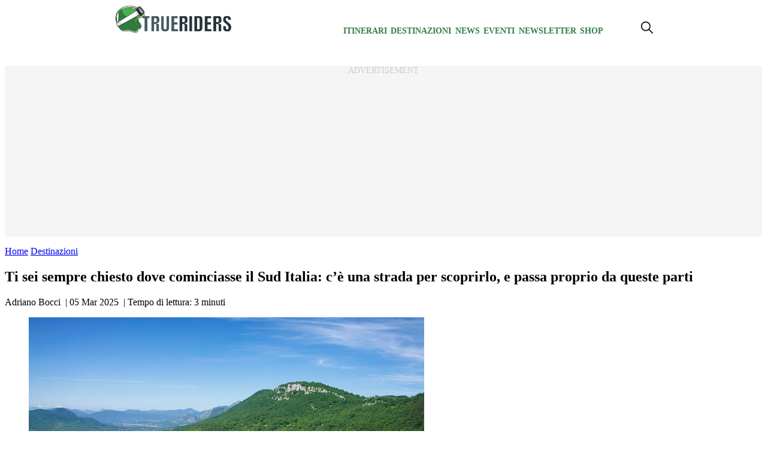

--- FILE ---
content_type: text/html; charset=UTF-8
request_url: https://www.trueriders.it/destinazioni/ti-sei-sempre-chiesto-dove-cominciasse-il-sud-italia-ce-una-strada-per-scoprirlo-e-passa-proprio-da-queste-parti/
body_size: 16108
content:
<!DOCTYPE html><html
lang=it-IT  ><head>
 <script delay=https://www.trueriders.it/wp-content/themes/valica/inc-valica/gtm.js></script> <meta
charset="UTF-8"><style>.ad-valica-skin{margin-top:61px !important}head + a
img{margin-top:60px}</style><style>.skip-link.screen-reader-text{display:none}</style><meta
name="viewport"                 content="width=device-width, initial-scale=1"><link
rel=dns-prefetch href=https://www.trueriders.it><link
rel=preconnect   href=https://www.trueriders.it><link
rel=dns-prefetch href=https://cdn.pushloop.io><link
rel=preconnect   href=https://cdn.pushloop.io><link
rel=preload href=https://www.trueriders.it/wp-content/themes/valica/assets/fonts/lato/lato-v23-latin_latin-ext-700.woff2 as=font type=font/woff2 crossorigin=anonymous><link
rel=preload href=https://www.trueriders.it/wp-content/themes/valica/assets/fonts/lato/lato-v23-latin_latin-ext-900.woff2 as=font type=font/woff2 crossorigin=anonymous><link
rel=preload href=https://www.trueriders.it/wp-content/themes/valica/assets/fonts/lato/lato-v23-latin_latin-ext-regular.woff2 as=font type=font/woff2 crossorigin=anonymous><link
rel=preload as=style href=/wp-content/themes/valica/style.css><link
rel=dns-prefetch href=https://www.google-analytics.com><link
rel=preconnect   href=https://www.google-analytics.com><link
rel=preconnect   href=https://www.googletagmanager.com><link
rel=dns-prefetch href=https://www.googletagmanager.com><link
rel=dns-prefetch href=//exmarketplace.com><link
rel=preconnect   href=//cdn.exmarketplace.com><link
rel=preconnect   href=//securepubads.g.doubleclick.net><link
rel=preconnect href=https://imasdk.googleapis.com><link
rel=dns-prefetch href=https://imasdk.googleapis.com>
 <script>!function(f,b,e,v,n,t,s)
{if(f.fbq)return;n=f.fbq=function(){n.callMethod?n.callMethod.apply(n,arguments):n.queue.push(arguments)};if(!f._fbq)f._fbq=n;n.push=n;n.loaded=!0;n.version='2.0';n.queue=[];t=b.createElement(e);t.async=!0;t.src=v;s=b.getElementsByTagName(e)[0];s.parentNode.insertBefore(t,s)}(window,document,'script','https://connect.facebook.net/en_US/fbevents.js');fbq('init','1007508933934584');fbq('track','PageView');</script> <noscript><img
height=1 width=1 style=display:none
src="https://www.facebook.com/tr?id=1007508933934584&ev=PageView&noscript=1"></noscript>
<style>/*<![CDATA[*/@font-face{font-display:swap;font-family:Lato;font-style:normal;font-weight:400;src:url("/wp-content/themes/valica/assets/fonts/lato/lato-v23-latin_latin-ext-regular.woff2") format("woff2"),url("/wp-content/themes/valica/assets/fonts/lato/lato-v23-latin_latin-ext-regular.woff") format("woff")}@font-face{font-display:swap;font-family:Lato;font-style:normal;font-weight:700;src:url("/wp-content/themes/valica/assets/fonts/lato/lato-v23-latin_latin-ext-700.woff2") format("woff2"),url("/wp-content/themes/valica/assets/fonts/lato/lato-v23-latin_latin-ext-700.woff") format("woff")}@font-face{font-display:swap;font-family:Lato;font-style:normal;font-weight:900;src:url("/wp-content/themes/valica/assets/fonts/lato/lato-v23-latin_latin-ext-900.woff2") format("woff2"),url("/wp-content/themes/valica/assets/fonts/lato/lato-v23-latin_latin-ext-900.woff") format("woff")}:root{--colore-principale:#327D42;--colore-secondaria:#327D42;--colore-sf-white:#FFF;--background-sito:#F2F5F4;--titoli-H-Uno:#282828;--sottotitoli:#666;--testo:#333;--colore-txt:#FFF;--colore-link:#327D42;--colore-hover:#282828;--titoli-H-Menu:#222;--border:#F8F8F8;--colore-box-evidenza:#2C7D3D;--smallformat-figure-border-color:#FFF;--colore-link-box-evidenza:#FFF;--colore-link-hover-box-evidenza:#F2F5F4;--smallformat-h3-link-color:#FFF;--sfumatura:0px 10px 15px -3px rgb(0 0 0 / 5%);--sfumatura-sottomenu:0px 10px 15px -3px rgb(0 0 0 / 10%);--font-generale:lato,Arial,sans-serif;--body-font-size:1.125rem;--body-font-lineh:1.6;--body-font-weight:400;--menu-text-case:uppercase;--menu-text-size:14px;--menu-text-weight:800;--menu-text-color:#327D42;--menu-text-color-hover:#000;--tags-mini-box-background:#327D42;--tags-mini-box-background-hover:#9AA813;--tags-mini-box-text-color:#FFF;--newsletter-colore-testo:#040404;--newsletter-colore-sfondo:#FFF;--newsletter-colore-bordo:#FFF;--newsletter-submit-colore-testo:#FFF;--newsletter-submit-colore-sfondo:#327D42;--newsletter-submit-colore-bordo:#327D42;--newsletter-submit-hover-colore-testo:#FFF;--newsletter-submit-hover-colore:#4AB050;--newsletter-checkbox-colore:#FFF;--newsletter-checkbox-spunta-colore:#327D42;--newsletter-checkbox-border-colore:#327D42;--custom-toc-colors-bg:#CCE4D0;--custom-toc-colors-border:#327D42;--custom-toc-colors-index:#111;--colore-sf-white:#FFF}/*]]>*/</style><meta
name='robots' content='index, follow, max-image-preview:large, max-snippet:-1, max-video-preview:-1'><title>Ti sei sempre chiesto dove cominciasse il Sud Italia: c&#039;è una strada per scoprirlo, e passa proprio da queste parti</title><meta
name="description" content="Confine geografico tra centro e Sud Italia, la Bocca di Forlì è una strada da moto tutta da scoprire. Percorso, mappa e cosa vedere."><link
rel=canonical href=https://www.trueriders.it/destinazioni/ti-sei-sempre-chiesto-dove-cominciasse-il-sud-italia-ce-una-strada-per-scoprirlo-e-passa-proprio-da-queste-parti/ ><meta
property="og:locale" content="it_IT"><meta
property="og:type" content="article"><meta
property="og:title" content="Ti sei sempre chiesto dove cominciasse il Sud Italia: c&#039;è una strada per scoprirlo, e passa proprio da queste parti"><meta
property="og:description" content="Confine geografico tra centro e Sud Italia, la Bocca di Forlì è una strada da moto tutta da scoprire. Percorso, mappa e cosa vedere."><meta
property="og:url" content="https://www.trueriders.it/destinazioni/ti-sei-sempre-chiesto-dove-cominciasse-il-sud-italia-ce-una-strada-per-scoprirlo-e-passa-proprio-da-queste-parti/"><meta
property="og:site_name" content="TrueRiders"><meta
property="article:publisher" content="https://www.facebook.com/TrueRidersIT"><meta
property="article:published_time" content="2025-03-05T07:00:03+00:00"><meta
property="article:modified_time" content="2025-08-25T08:28:54+00:00"><meta
property="og:image" content="https://www.trueriders.it/media/2025/03/valico-del-macerone-in-val-di-sangro.jpg&sharpen&save-as=jpg&crop-to-fit&w=1080&h=1350&q=95"><meta
property="og:image:width" content="1200"><meta
property="og:image:height" content="800"><meta
property="og:image:type" content="image/jpeg"><meta
name="author" content="Adriano Bocci"><link
rel=alternate type=application/rss+xml title="TrueRiders &raquo; Feed" href=https://www.trueriders.it/feed/ ><link
rel=alternate type=application/rss+xml title="TrueRiders &raquo; Feed dei commenti" href=https://www.trueriders.it/comments/feed/ ><link
rel=stylesheet id=style-css-css href='https://www.trueriders.it/wp-content/plugins/online-active-users//assets/css/style.css?ver=6.3.7' type=text/css media=all><style id=classic-theme-styles-inline-css>/*! This file is auto-generated */
.wp-block-button__link{color:#fff;background-color:#32373c;border-radius:9999px;box-shadow:none;text-decoration:none;padding:calc(.667em + 2px) calc(1.333em + 2px);font-size:1.125em}.wp-block-file__button{background:#32373c;color:#fff;text-decoration:none}</style><style id=global-styles-inline-css>/*<![CDATA[*/body{--wp--preset--color--black:#000;--wp--preset--color--cyan-bluish-gray:#abb8c3;--wp--preset--color--white:#fff;--wp--preset--color--pale-pink:#f78da7;--wp--preset--color--vivid-red:#cf2e2e;--wp--preset--color--luminous-vivid-orange:#ff6900;--wp--preset--color--luminous-vivid-amber:#fcb900;--wp--preset--color--light-green-cyan:#7bdcb5;--wp--preset--color--vivid-green-cyan:#00d084;--wp--preset--color--pale-cyan-blue:#8ed1fc;--wp--preset--color--vivid-cyan-blue:#0693e3;--wp--preset--color--vivid-purple:#9b51e0;--wp--preset--gradient--vivid-cyan-blue-to-vivid-purple:linear-gradient(135deg,rgba(6,147,227,1) 0%,rgb(155,81,224) 100%);--wp--preset--gradient--light-green-cyan-to-vivid-green-cyan:linear-gradient(135deg,rgb(122,220,180) 0%,rgb(0,208,130) 100%);--wp--preset--gradient--luminous-vivid-amber-to-luminous-vivid-orange:linear-gradient(135deg,rgba(252,185,0,1) 0%,rgba(255,105,0,1) 100%);--wp--preset--gradient--luminous-vivid-orange-to-vivid-red:linear-gradient(135deg,rgba(255,105,0,1) 0%,rgb(207,46,46) 100%);--wp--preset--gradient--very-light-gray-to-cyan-bluish-gray:linear-gradient(135deg,rgb(238,238,238) 0%,rgb(169,184,195) 100%);--wp--preset--gradient--cool-to-warm-spectrum:linear-gradient(135deg,rgb(74,234,220) 0%,rgb(151,120,209) 20%,rgb(207,42,186) 40%,rgb(238,44,130) 60%,rgb(251,105,98) 80%,rgb(254,248,76) 100%);--wp--preset--gradient--blush-light-purple:linear-gradient(135deg,rgb(255,206,236) 0%,rgb(152,150,240) 100%);--wp--preset--gradient--blush-bordeaux:linear-gradient(135deg,rgb(254,205,165) 0%,rgb(254,45,45) 50%,rgb(107,0,62) 100%);--wp--preset--gradient--luminous-dusk:linear-gradient(135deg,rgb(255,203,112) 0%,rgb(199,81,192) 50%,rgb(65,88,208) 100%);--wp--preset--gradient--pale-ocean:linear-gradient(135deg,rgb(255,245,203) 0%,rgb(182,227,212) 50%,rgb(51,167,181) 100%);--wp--preset--gradient--electric-grass:linear-gradient(135deg,rgb(202,248,128) 0%,rgb(113,206,126) 100%);--wp--preset--gradient--midnight:linear-gradient(135deg,rgb(2,3,129) 0%,rgb(40,116,252) 100%);--wp--preset--font-size--small:13px;--wp--preset--font-size--medium:20px;--wp--preset--font-size--large:36px;--wp--preset--font-size--x-large:42px;--wp--preset--spacing--20:0.44rem;--wp--preset--spacing--30:0.67rem;--wp--preset--spacing--40:1rem;--wp--preset--spacing--50:1.5rem;--wp--preset--spacing--60:2.25rem;--wp--preset--spacing--70:3.38rem;--wp--preset--spacing--80:5.06rem;--wp--preset--shadow--natural:6px 6px 9px rgba(0, 0, 0, 0.2);--wp--preset--shadow--deep:12px 12px 50px rgba(0, 0, 0, 0.4);--wp--preset--shadow--sharp:6px 6px 0px rgba(0, 0, 0, 0.2);--wp--preset--shadow--outlined:6px 6px 0px -3px rgba(255, 255, 255, 1), 6px 6px rgba(0, 0, 0, 1);--wp--preset--shadow--crisp:6px 6px 0px rgba(0, 0, 0, 1)}:where(.is-layout-flex){gap:0.5em}:where(.is-layout-grid){gap:0.5em}body .is-layout-flow>.alignleft{float:left;margin-inline-start:0;margin-inline-end:2em}body .is-layout-flow>.alignright{float:right;margin-inline-start:2em;margin-inline-end:0}body .is-layout-flow>.aligncenter{margin-left:auto !important;margin-right:auto !important}body .is-layout-constrained>.alignleft{float:left;margin-inline-start:0;margin-inline-end:2em}body .is-layout-constrained>.alignright{float:right;margin-inline-start:2em;margin-inline-end:0}body .is-layout-constrained>.aligncenter{margin-left:auto !important;margin-right:auto !important}body .is-layout-constrained>:where(:not(.alignleft):not(.alignright):not(.alignfull)){max-width:var(--wp--style--global--content-size);margin-left:auto !important;margin-right:auto !important}body .is-layout-constrained>.alignwide{max-width:var(--wp--style--global--wide-size)}body .is-layout-flex{display:flex}body .is-layout-flex{flex-wrap:wrap;align-items:center}body .is-layout-flex>*{margin:0}body .is-layout-grid{display:grid}body .is-layout-grid>*{margin:0}:where(.wp-block-columns.is-layout-flex){gap:2em}:where(.wp-block-columns.is-layout-grid){gap:2em}:where(.wp-block-post-template.is-layout-flex){gap:1.25em}:where(.wp-block-post-template.is-layout-grid){gap:1.25em}.has-black-color{color:var(--wp--preset--color--black) !important}.has-cyan-bluish-gray-color{color:var(--wp--preset--color--cyan-bluish-gray) !important}.has-white-color{color:var(--wp--preset--color--white) !important}.has-pale-pink-color{color:var(--wp--preset--color--pale-pink) !important}.has-vivid-red-color{color:var(--wp--preset--color--vivid-red) !important}.has-luminous-vivid-orange-color{color:var(--wp--preset--color--luminous-vivid-orange) !important}.has-luminous-vivid-amber-color{color:var(--wp--preset--color--luminous-vivid-amber) !important}.has-light-green-cyan-color{color:var(--wp--preset--color--light-green-cyan) !important}.has-vivid-green-cyan-color{color:var(--wp--preset--color--vivid-green-cyan) !important}.has-pale-cyan-blue-color{color:var(--wp--preset--color--pale-cyan-blue) !important}.has-vivid-cyan-blue-color{color:var(--wp--preset--color--vivid-cyan-blue) !important}.has-vivid-purple-color{color:var(--wp--preset--color--vivid-purple) !important}.has-black-background-color{background-color:var(--wp--preset--color--black) !important}.has-cyan-bluish-gray-background-color{background-color:var(--wp--preset--color--cyan-bluish-gray) !important}.has-white-background-color{background-color:var(--wp--preset--color--white) !important}.has-pale-pink-background-color{background-color:var(--wp--preset--color--pale-pink) !important}.has-vivid-red-background-color{background-color:var(--wp--preset--color--vivid-red) !important}.has-luminous-vivid-orange-background-color{background-color:var(--wp--preset--color--luminous-vivid-orange) !important}.has-luminous-vivid-amber-background-color{background-color:var(--wp--preset--color--luminous-vivid-amber) !important}.has-light-green-cyan-background-color{background-color:var(--wp--preset--color--light-green-cyan) !important}.has-vivid-green-cyan-background-color{background-color:var(--wp--preset--color--vivid-green-cyan) !important}.has-pale-cyan-blue-background-color{background-color:var(--wp--preset--color--pale-cyan-blue) !important}.has-vivid-cyan-blue-background-color{background-color:var(--wp--preset--color--vivid-cyan-blue) !important}.has-vivid-purple-background-color{background-color:var(--wp--preset--color--vivid-purple) !important}.has-black-border-color{border-color:var(--wp--preset--color--black) !important}.has-cyan-bluish-gray-border-color{border-color:var(--wp--preset--color--cyan-bluish-gray) !important}.has-white-border-color{border-color:var(--wp--preset--color--white) !important}.has-pale-pink-border-color{border-color:var(--wp--preset--color--pale-pink) !important}.has-vivid-red-border-color{border-color:var(--wp--preset--color--vivid-red) !important}.has-luminous-vivid-orange-border-color{border-color:var(--wp--preset--color--luminous-vivid-orange) !important}.has-luminous-vivid-amber-border-color{border-color:var(--wp--preset--color--luminous-vivid-amber) !important}.has-light-green-cyan-border-color{border-color:var(--wp--preset--color--light-green-cyan) !important}.has-vivid-green-cyan-border-color{border-color:var(--wp--preset--color--vivid-green-cyan) !important}.has-pale-cyan-blue-border-color{border-color:var(--wp--preset--color--pale-cyan-blue) !important}.has-vivid-cyan-blue-border-color{border-color:var(--wp--preset--color--vivid-cyan-blue) !important}.has-vivid-purple-border-color{border-color:var(--wp--preset--color--vivid-purple) !important}.has-vivid-cyan-blue-to-vivid-purple-gradient-background{background:var(--wp--preset--gradient--vivid-cyan-blue-to-vivid-purple) !important}.has-light-green-cyan-to-vivid-green-cyan-gradient-background{background:var(--wp--preset--gradient--light-green-cyan-to-vivid-green-cyan) !important}.has-luminous-vivid-amber-to-luminous-vivid-orange-gradient-background{background:var(--wp--preset--gradient--luminous-vivid-amber-to-luminous-vivid-orange) !important}.has-luminous-vivid-orange-to-vivid-red-gradient-background{background:var(--wp--preset--gradient--luminous-vivid-orange-to-vivid-red) !important}.has-very-light-gray-to-cyan-bluish-gray-gradient-background{background:var(--wp--preset--gradient--very-light-gray-to-cyan-bluish-gray) !important}.has-cool-to-warm-spectrum-gradient-background{background:var(--wp--preset--gradient--cool-to-warm-spectrum) !important}.has-blush-light-purple-gradient-background{background:var(--wp--preset--gradient--blush-light-purple) !important}.has-blush-bordeaux-gradient-background{background:var(--wp--preset--gradient--blush-bordeaux) !important}.has-luminous-dusk-gradient-background{background:var(--wp--preset--gradient--luminous-dusk) !important}.has-pale-ocean-gradient-background{background:var(--wp--preset--gradient--pale-ocean) !important}.has-electric-grass-gradient-background{background:var(--wp--preset--gradient--electric-grass) !important}.has-midnight-gradient-background{background:var(--wp--preset--gradient--midnight) !important}.has-small-font-size{font-size:var(--wp--preset--font-size--small) !important}.has-medium-font-size{font-size:var(--wp--preset--font-size--medium) !important}.has-large-font-size{font-size:var(--wp--preset--font-size--large) !important}.has-x-large-font-size{font-size:var(--wp--preset--font-size--x-large) !important}.wp-block-navigation a:where(:not(.wp-element-button)){color:inherit}:where(.wp-block-post-template.is-layout-flex){gap:1.25em}:where(.wp-block-post-template.is-layout-grid){gap:1.25em}:where(.wp-block-columns.is-layout-flex){gap:2em}:where(.wp-block-columns.is-layout-grid){gap:2em}.wp-block-pullquote{font-size:1.5em;line-height:1.6}/*]]>*/</style><link
rel=stylesheet id=valica-style-css href='https://www.trueriders.it/wp-content/themes/valica/style.css?ver=1752078582' type=text/css media=all><link
rel=stylesheet id=aawp-css href='https://www.trueriders.it/wp-content/plugins/aawp/assets/dist/css/main.css?ver=3.19.2' type=text/css media=all><link
rel=https://api.w.org/ href=https://www.trueriders.it/wp-json/ ><link
rel=alternate type=application/json href=https://www.trueriders.it/wp-json/wp/v2/posts/53301><link
rel=EditURI type=application/rsd+xml title=RSD href=https://www.trueriders.it/xmlrpc.php?rsd><meta
name="generator" content="WordPress 6.3.7"><link
rel=shortlink href='https://www.trueriders.it/?p=53301'><style>/*<![CDATA[*/.aawp .aawp-tb__row--highlight{background-color:#256aaf}.aawp .aawp-tb__row--highlight{color:#256aaf}.aawp .aawp-tb__row--highlight
a{color:#256aaf}/*]]>*/</style><style>.aawp-product__footer{text-align:center !important}</style> <script type=application/ld+json class=saswp-schema-markup-output>[{"@context":"https:\/\/schema.org\/","@graph":[{"@context":"https:\/\/schema.org\/","@type":"SiteNavigationElement","@id":"https:\/\/www.trueriders.it\/#itinerari","name":"Itinerari","url":"https:\/\/www.trueriders.it\/itinerari-moto\/"},{"@context":"https:\/\/schema.org\/","@type":"SiteNavigationElement","@id":"https:\/\/www.trueriders.it\/#italia","name":"Italia","url":"https:\/\/www.trueriders.it\/itinerari-moto\/itinerari-moto-italia\/"},{"@context":"https:\/\/schema.org\/","@type":"SiteNavigationElement","@id":"https:\/\/www.trueriders.it\/#europa","name":"Europa","url":"https:\/\/www.trueriders.it\/itinerari-moto\/europa-in-moto\/"},{"@context":"https:\/\/schema.org\/","@type":"SiteNavigationElement","@id":"https:\/\/www.trueriders.it\/#africa","name":"Africa","url":"https:\/\/www.trueriders.it\/itinerari-moto\/africa\/"},{"@context":"https:\/\/schema.org\/","@type":"SiteNavigationElement","@id":"https:\/\/www.trueriders.it\/#america","name":"America","url":"https:\/\/www.trueriders.it\/itinerari-moto\/america\/"},{"@context":"https:\/\/schema.org\/","@type":"SiteNavigationElement","@id":"https:\/\/www.trueriders.it\/#asia","name":"Asia","url":"https:\/\/www.trueriders.it\/itinerari-moto\/asia\/"},{"@context":"https:\/\/schema.org\/","@type":"SiteNavigationElement","@id":"https:\/\/www.trueriders.it\/#oceania","name":"Oceania","url":"https:\/\/www.trueriders.it\/itinerari-moto\/oceania\/"},{"@context":"https:\/\/schema.org\/","@type":"SiteNavigationElement","@id":"https:\/\/www.trueriders.it\/#destinazioni","name":"Destinazioni","url":"https:\/\/www.trueriders.it\/destinazioni\/"},{"@context":"https:\/\/schema.org\/","@type":"SiteNavigationElement","@id":"https:\/\/www.trueriders.it\/#news","name":"News","url":"https:\/\/www.trueriders.it\/moto-news\/"},{"@context":"https:\/\/schema.org\/","@type":"SiteNavigationElement","@id":"https:\/\/www.trueriders.it\/#eventi","name":"Eventi","url":"https:\/\/www.trueriders.it\/motoraduni\/"},{"@context":"https:\/\/schema.org\/","@type":"SiteNavigationElement","@id":"https:\/\/www.trueriders.it\/#newsletter","name":"Newsletter","url":"https:\/\/www.trueriders.it\/iscriviti-alla-newsletter\/"},{"@context":"https:\/\/schema.org\/","@type":"SiteNavigationElement","@id":"https:\/\/www.trueriders.it\/#shop","name":"Shop","url":"https:\/\/shop.trueriders.it\/"}]},{"@context":"https:\/\/schema.org\/","@type":"BreadcrumbList","@id":"https:\/\/www.trueriders.it\/destinazioni\/ti-sei-sempre-chiesto-dove-cominciasse-il-sud-italia-ce-una-strada-per-scoprirlo-e-passa-proprio-da-queste-parti\/#breadcrumb","itemListElement":[{"@type":"ListItem","position":1,"item":{"@id":"https:\/\/www.trueriders.it","name":"TrueRiders"}},{"@type":"ListItem","position":2,"item":{"@id":"https:\/\/www.trueriders.it\/destinazioni\/","name":"Destinazioni"}},{"@type":"ListItem","position":3,"item":{"@id":"https:\/\/www.trueriders.it\/destinazioni\/ti-sei-sempre-chiesto-dove-cominciasse-il-sud-italia-ce-una-strada-per-scoprirlo-e-passa-proprio-da-queste-parti\/","name":"Ti sei sempre chiesto dove cominciasse il Sud Italia: c&#8217;\u00e8 una strada per scoprirlo, e passa proprio  ..."}}]},{"@context":"https:\/\/schema.org\/","@type":"TouristDestination","@id":"https:\/\/www.trueriders.it\/destinazioni\/ti-sei-sempre-chiesto-dove-cominciasse-il-sud-italia-ce-una-strada-per-scoprirlo-e-passa-proprio-da-queste-parti\/#TouristDestination","address":{"@type":"PostalAddress","addressLocality":""},"name":"Ti sei sempre chiesto dove cominciasse il Sud Italia: c&#8217;\u00e8 una strada per scoprirlo, e passa proprio da queste parti","description":"Confine geografico tra centro e Sud Italia, la Bocca di Forl\u00ec \u00e8 una strada da moto tutta da scoprire. Percorso, mappa e cosa vedere.","geo":{"@type":"GeoCoordinates","latitude":"","longitude":""},"image":[{"@type":"ImageObject","@id":"https:\/\/www.trueriders.it\/destinazioni\/ti-sei-sempre-chiesto-dove-cominciasse-il-sud-italia-ce-una-strada-per-scoprirlo-e-passa-proprio-da-queste-parti\/#primaryimage","url":"https:\/\/www.trueriders.it\/wp-content\/uploads\/2025\/03\/valico-del-macerone-in-val-di-sangro.jpg","width":"1200","height":"800","caption":"Valico del Macerone, in Val di Sangro"}]}]</script> <link
rel=icon href=https://www.trueriders.it/wp-content/uploads/2019/12/cropped-trueriders-favicon-32x32.png sizes=32x32><link
rel=icon href=https://www.trueriders.it/wp-content/uploads/2019/12/cropped-trueriders-favicon-192x192.png sizes=192x192><link
rel=apple-touch-icon href=https://www.trueriders.it/wp-content/uploads/2019/12/cropped-trueriders-favicon-180x180.png><meta
name="msapplication-TileImage" content="https://www.trueriders.it/wp-content/uploads/2019/12/cropped-trueriders-favicon-270x270.png">
 <script delay=https://securepubads.g.doubleclick.net/tag/js/gpt.js></script> <script delay=https://cdn.exmarketplace.com/bidder/trueriders/trueriders.dfp.min.js></script> <script delay="https://pagead2.googlesyndication.com/pagead/js/adsbygoogle.js?client=ca-pub-9796630013463361" crossorigin=anonymous></script> <style>.gptslot::before{content:"Advertisement";font-size:14px;display:flex;justify-content:center;align-items:center;font-style:inherit;color:#CDCDCD;text-transform:uppercase;inset:0}.gptslot{position:relative}.gptslot
iframe{margin:auto}div[data-adunitid="0"]{height:285px;background:#f5f5f5;overflow:clip;margin:15px
0 10px}div[data-adunitid="1"],[data-adunitid="2"],[data-adunitid="3"],[data-adunitid="4"],[data-adunitid="5"],[data-adunitid="6"],[data-adunitid="7"],[data-adunitid="8"],[data-adunitid="9"],[data-adunitid="50"],[data-adunitid="10"]{min-height:300px;background:#f5f5f5;margin:10px
auto 10px}div[data-adunitid="11"],[data-adunitid="12"],[data-adunitid="13"],[data-adunitid="14"],[data-adunitid="15"],[data-adunitid="16"],[data-adunitid="17"],[data-adunitid="18"],[data-adunitid="19"],[data-adunitid="50"],[data-adunitid="20"]{min-height:300px;background:#f5f5f5;margin:10px
auto 10px}div[data-adunitid="21"],[data-adunitid="22"]{height:600px;overflow:clip}@media (max-width:767px){div[data-adunitid="1"]{min-height:480px;background:#f5f5f5;margin:10px
auto 10px}div[data-adunitid="2"],[data-adunitid="3"],[data-adunitid="4"],[data-adunitid="5"],[data-adunitid="6"],[data-adunitid="7"],[data-adunitid="8"],[data-adunitid="9"],[data-adunitid="50"],[data-adunitid="10"]{min-height:600px;background:#f5f5f5;margin:10px
auto 10px}div[data-adunitid="11"],[data-adunitid="12"],[data-adunitid="13"],[data-adunitid="14"],[data-adunitid="15"],[data-adunitid="16"],[data-adunitid="17"],[data-adunitid="18"],[data-adunitid="19"],[data-adunitid="20"]{min-height:600px;background:#f5f5f5;margin:10px
auto 10px}}@media screen and (max-width:760px){.slickWindow.animated.bottomLeft.slideBottom,.slickWindow.animated.bottomRight.slideBottom{bottom:65px}}@media screen and (max-width:600px){#container-video{width:100%}}.fixedban{position:fixed;top:10px;z-index:999;width:300px}.col-destra{display:flex;justify-content:space-around;align-items:flex-start}.col-destra-footer{display:flex;align-items:flex-start}.ban-fx{position:sticky;top:71px}</style><link
rel=stylesheet href=https://cdn.exmarketplace.com/bidder/video_update/vcfg_minified_start_opt.css>
 <script async src=https://imasdk.googleapis.com/js/sdkloader/ima3.js></script> <script async src=https://cdn.exmarketplace.com/bidder/video_update/vcfg_minified.js></script> <script async src=https://cdn.exmarketplace.com/bidder/trueriders/trueriders_video_v2.js></script> <link
rel=apple-touch-icon sizes=180x180 href=/apple-touch-icon.png><link
rel=icon type=image/png sizes=32x32 href=/favicon-32x32.png><link
rel=icon type=image/png sizes=16x16 href=/favicon-16x16.png><meta
name='impact-site-verification' value='8ce765b7-693e-4b86-984a-af2035a21d35'><style>#CybotCookiebotDialogBodyButtonDecline{display:none !important}#CybotCookiebotDialogPoweredbyCybot{display:none !important}#CybotCookiebotDialogPoweredByText{display:none !important}@media screen and (max-width: 1280px){#CybotCookiebotBannerCloseButtonE2E{display:none !important}}@media screen and (min-width: 1280px){#CybotCookiebotDialog.CybotEdge
.CybotCookiebotDialogContentWrapper{flex-direction:column !important;margin:0
auto;max-width:1600px;position:relative}#CybotCookiebotDialog.CybotEdge.CybotCloseButtonEnabled
#CybotCookiebotBannerCloseButtonE2E{display:flex;position:absolute;top:0;right:0}#CybotCookiebotDialog.CybotEdge
#CybotCookiebotDialogFooter{padding:0;width:inherit !important}#CybotCookiebotDialog.CybotEdge
#CybotCookiebotDialogBodyButtons{align-items:flex-end;flex-direction:column-reverse;max-width:100% !important}#CybotCookiebotDialog.CybotEdge #CybotCookiebotDialogFooter
#CybotCookiebotDialogBodyButtonsWrapper{flex:auto;flex-direction:row !important;margin-left:auto}}</style> <script>window.addEventListener('CookiebotOnDialogDisplay',function(e){console.log("CookiebotOnDialogDisplay");coso=document.querySelectorAll(".CybotCookiebotBannerCloseButton");coso.forEach(text=>{text.innerHTML="Continua senza accettare";});},false);</script> <meta
name=“verification” content=“ac784da2b143f81be4ec1eab7275a11f”></head><body
class="post-template-default single single-post postid-53301 single-format-standard wp-embed-responsive aawp-custom" > <script>const autoLoadDuration=3;const eventList=["keydown","mousemove","wheel","touchmove","touchstart","touchend"];const autoLoadTimeout=setTimeout(runScripts,autoLoadDuration*1000);eventList.forEach(function(event){window.addEventListener(event,triggerScripts,{passive:true})});function triggerScripts(){runScripts();clearTimeout(autoLoadTimeout);eventList.forEach(function(event){window.removeEventListener(event,triggerScripts,{passive:true});});}
function runScripts(){document.querySelectorAll("script[delay]").forEach(function(scriptTag){scriptTag.setAttribute("src",scriptTag.getAttribute("delay"));});}</script> <noscript><iframe
src="https://www.googletagmanager.com/ns.html?id=GTM-5N2QD4"
height=0 width=0 style=display:none;visibility:hidden></iframe></noscript><a
href=#content class="skip-link screen-reader-text">Skip to the content</a><header
class> <script>document.addEventListener("DOMContentLoaded",(event)=>{document.querySelector('.desktop-magnifier').addEventListener('click',function(){var animatedDiv=document.querySelector('#search-field-container');if(animatedDiv.classList.contains('visible')===false){animatedDiv.classList.add('visible');}else{animatedDiv.classList.remove('visible');}});});</script> <style>/*<![CDATA[*/nav.nav{margin:0
auto}#search-field-container{opacity:0;transform:translateY(20px);transition:opacity 0.5s ease, transform 0.5s ease;right:113px;position:absolute;background-color:#fff;border-top:0.15rem var(--colore-principale) solid;border-right:0.05rem var(--colore-principale) solid;border-left:0.05rem var(--colore-principale) solid;border-bottom:0.05rem var(--colore-principale) solid;height:60px;width:360px;padding:10px}#search-field-container.visible{opacity:1;transform:translateY(-5px)}#search-container{display:flex;border:1px
solid #ccc;border-radius:4px;overflow:hidden}#search-container
input{border:none;padding:8px;flex-grow:1}#search-container
button{background-color:#4CAF50;color:white;border:none;padding:8px
15px;cursor:pointer}#search-container input:focus{outline:none}#search-container button:hover{background-color:#45a049}.elementi-header-desktop{display:flex;flex-direction:row;flex-wrap:nowrap;justify-content:center;align-items:stretch;align-content:center;width:100%}.elementi-header-desktop-item{display:block;flex-grow:0;flex-shrink:1;flex-basis:auto;align-self:baseline;order:0}.elementi-header-desktop-item:nth-child(1),.elementi-header-desktop-item:nth-child(2),.elementi-header-desktop-item:nth-child(3){margin-right:100px}.desktop-magnifier{cursor:pointer}@media screen and (max-width: 900px){.elementi-header-desktop-item-magnifier,.nav{display:none}}@media screen and (min-width: 900px){.elementi-header-desktop-item-hamburger-menu{display:none}}.nav__list{width:100%;display:flex;flex-direction:row;flex-wrap:nowrap;justify-content:flex-end;align-items:center;column-gap:10px}.nav__listlogo{list-style:none;margin-right:auto;cursor:pointer}.nav__listitem{position:relative;padding:1.2rem 0.2rem;list-style:none;font-weight:var(--menu-text-weight);cursor:pointer;font-size:var(--menu-text-size)}.nav__listitem
a{text-decoration:none;text-transform:uppercase;font-weight:var(--menu-text-weight);color:var(--menu-text-color)}.nav__listitem a:hover{color:var(--menu-text-color-hover)}.nav__listitem::after{content:"";width:0;height:0.3rem;border-radius:0.2rem;position:absolute;left:1rem;bottom:0.8rem;background-color:var(--colore-principale);transition:width 200ms ease-in}.nav__listitem:hover::after,.nav__listitem:focus::after{width:80%}.nav__listitem:hover ul.nav__listitemdrop,
.nav__listitem:focus ul.nav__listitemdrop,
.nav__listitem_2:hover ul.nav__listitemdrop_2,
.nav__listitem_2:focus ul.nav__listitemdrop_2,
.nav__listitem_3:hover ul.nav__listitemdrop_3,
.nav__listitem_3:focus
ul.nav__listitemdrop_3{opacity:1;visibility:visible}.nav__listitemdrop,.nav__listitemdrop_2,.nav__listitemdrop_3{position:absolute;box-shadow:0 0 10px #e1e5ee;background-color:white;border-radius:0.2rem;width:12rem;padding:0.6rem;display:flex;flex-direction:column;gap:0.5rem;opacity:0;visibility:hidden;transition:opacity 200ms ease-in-out}.nav__listitemdrop{top:3.2rem;left:-1rem}.nav__listitemdrop_2{top:1rem;left:10rem}.nav__listitemdrop_3{top:1rem;left:12rem}.nav__listitemdrop li,
.nav__listitemdrop_2 li,
.nav__listitemdrop_3
li{list-style:none;padding:0.5rem 1rem;border-radius:0.2rem;transition:background-color 200ms ease-in-out}.nav__listitemdrop li:hover,
.nav__listitemdrop li:focus,
.nav__listitemdrop_2 li:hover,
.nav__listitemdrop_2 li:focus,
.nav__listitemdrop_3 li:hover,
.nav__listitemdrop_4 li:focus{background-color:#fce4ec}/*]]>*/</style><div
class="elementi-header larghezza-header"><div
class=elementi-header-desktop><div
class=elementi-header-desktop-item>
<a
class=nav-listlogo title=TrueRiders href=https://www.trueriders.it>
<img
width=200
height=48
alt=TrueRiders
src=https://www.trueriders.it/wp-content/uploads/2023/09/trueriders-logo.webp>
</a></div><div
class=elementi-header-desktop-item><nav
class=nav><ul
class=nav__list>
<li
class=nav__listitem><a
href=https://www.trueriders.it/itinerari-moto/ >
Itinerari </a><ul
class=nav__listitemdrop>
<li
 >
<a
href=https://www.trueriders.it/itinerari-moto/itinerari-moto-italia/ >
Italia </a></li>
<li
 >
<a
href=https://www.trueriders.it/itinerari-moto/europa-in-moto/ >
Europa </a></li>
<li
 >
<a
href=https://www.trueriders.it/itinerari-moto/africa/ >
Africa </a></li>
<li
 >
<a
href=https://www.trueriders.it/itinerari-moto/america/ >
America </a></li>
<li
 >
<a
href=https://www.trueriders.it/itinerari-moto/asia/ >
Asia </a></li>
<li
 >
<a
href=https://www.trueriders.it/itinerari-moto/oceania/ >
Oceania </a></li></ul></li>
<li
class=nav__listitem><a
href=https://www.trueriders.it/destinazioni/ >
Destinazioni </a></li>
<li
class=nav__listitem><a
href=https://www.trueriders.it/moto-news/ >
News </a></li>
<li
class=nav__listitem><a
href=https://www.trueriders.it/motoraduni/ >
Eventi </a></li>
<li
class=nav__listitem><a
href=https://www.trueriders.it/iscriviti-alla-newsletter/ >
Newsletter </a></li>
<li
class=nav__listitem><a
href=https://shop.trueriders.it/ >
Shop </a></li></ul></nav></div><style>.overlay{height:100vh;width:0;position:fixed;z-index:1000000;top:70px;left:0;background-color:rgb(255,255,255);background-color:rgba(255,255,255, 1);overflow-x:hidden;transition:0.2s}.overlay-content{padding:0
12px}.overlay-content
ul{margin-top:30px;list-style-type:none}.overlay-content
li{padding:0;line-height:30px}form#search-mobile{color:#555;display:flex;padding:2px;border:1px
solid currentColor;border-radius:5px;margin:25px
auto 0 -1px;width:96%}#search-mobile input[type="search"]{border:none;background:transparent;margin:0;padding:7px
8px;font-size:14px;color:inherit;border:1px
solid transparent;border-radius:inherit;width:100%}#search-mobile input[type="search"]::placeholder{color:#bbb}#search-mobile button[type="submit"]{text-indent:-999px;overflow:hidden;width:40px;padding:0;margin:0;border:1px
solid transparent;border-radius:inherit;background:transparent url("data:image/svg+xml,%3Csvg xmlns='http://www.w3.org/2000/svg' width='16' height='16' class='bi bi-search' viewBox='0 0 16 16'%3E%3Cpath d='M11.742 10.344a6.5 6.5 0 1 0-1.397 1.398h-.001c.03.04.062.078.098.115l3.85 3.85a1 1 0 0 0 1.415-1.414l-3.85-3.85a1.007 1.007 0 0 0-.115-.1zM12 6.5a5.5 5.5 0 1 1-11 0 5.5 5.5 0 0 1 11 0z'%3E%3C/path%3E%3C/svg%3E") no-repeat center;cursor:pointer;opacity:0.7}#search-mobile button[type="submit"]:hover{opacity:1}#search-mobile button[type="submit"]:focus,
#search-mobile input[type="search"]:focus{box-shadow:0 0 3px 0 #1183d6;border-color:#1183d6;outline:none}@media screen and (max-width: 450px){.overlay
a{font-size:20px}.overlay
.closebtn{font-size:40px;top:15px;right:35px}}.mobile-nav-header{display:flex;flex-direction:row;flex-wrap:nowrap;justify-content:space-between;align-items:stretch;align-content:stretch;width:100%}.mobile-nav-header-1{display:block;flex-grow:0;flex-shrink:1;flex-basis:auto;align-self:auto;order:0}.mobile-nav-header-2{display:block;flex-grow:0;flex-shrink:1;flex-basis:auto;align-self:auto;order:0}.mobile-nav-header-2
a{font-size:2.2rem;text-decoration:none}</style> <script>document.addEventListener("DOMContentLoaded",(event)=>{var coso=document.querySelectorAll(".nav-icon-mobile");var body=document.querySelector("body");var menu=document.querySelector("#myNav");var anim=document.querySelector("#nav-icon2");for(let i=0;i<coso.length;i++){coso[i].addEventListener("click",function(){if(anim.classList.contains('open')){anim.classList.remove('open')}else{anim.classList.add('open')}
if(body.classList.contains('overflow_hidden')){body.classList.remove('overflow_hidden')}else{body.classList.add('overflow_hidden')}
if(menu.style.width.length===0||menu.style.width==='0%'){menu.style.width='100%';}else{menu.style.width='0%';}});}});</script> <div
id=myNav class=overlay><div
class=overlay-content><form
role=search method=get action=/ id=search-mobile>
<input
type=search placeholder="Cerca …" value name=s>
<button
type=submit>Cerca</button></form><ul>
<li>
<a
href=https://www.trueriders.it/itinerari-moto/ >
Itinerari </a>
</li><li>
<a
href=https://www.trueriders.it/destinazioni/ >
Destinazioni </a>
</li><li>
<a
href=https://www.trueriders.it/moto-news/ >
News </a>
</li><li>
<a
href=https://www.trueriders.it/motoraduni/ >
Eventi </a>
</li><li>
<a
href=https://www.trueriders.it/iscriviti-alla-newsletter/ >
Newsletter </a>
</li><li>
<a
href=https://shop.trueriders.it/ >
Shop </a>
</li>
<li><hr></li><li><a
target=_blank rel=nofollow href=https://www.valica.it/privacy/ > Privacy Policy</a></li>
<li><a
target=_blank rel=nofollow href=https://www.trueriders.it/cookie-policy/ > Cookies Policy</a></li>
<li><a
rel=nofollow href=javascript:Cookiebot.show() class=link-black>Cambia Impostazioni Privacy Policy </a></li></ul></div></div><div
class="elementi-header-desktop-item elementi-header-desktop-item-hamburger-menu"><div
class=mobile-nav-header-2><div
class=menu_mobile><div
id=nav-icon2 >
<span></span>
<span></span>
<span></span>
<span></span>
<span></span>
<span></span></div></div></div></div><div
class="elementi-header-desktop-item elementi-header-desktop-item-magnifier">
<img
class=desktop-magnifier width=20px height=20px src=" [data-uri]" alt></div></div></div><div
id=search-field-container><form
id=search-container role=search method=get action=/ >
<input
type=search placeholder="Cerca …" value name=s>
<button
type=submit>Cerca</button></form></div></header><div
class=container><div
class=container-centrale><div
class="contenitore contenitore-m"><div
class=contenuto-centrale><div
class=mha-slot-holder><div
class=gptslot data-adunitid=0></div></div><div
class=sezione><section><div
class=row><p
id=breadcrumbs><span><span><a
href=https://www.trueriders.it/ >Home</a></span>  <span><a
href=https://www.trueriders.it/destinazioni/ >Destinazioni</a></span></span></p><div
class="col-12 col-xl-8 col-sm-12 paddingLR20"><div
class=articolo-testata><h1>Ti sei sempre chiesto dove cominciasse il Sud Italia: c&#8217;è una strada per scoprirlo, e passa proprio da queste parti</h1><div
class=info-articolo>
<span
class=autore>
Adriano Bocci </span>&nbsp;|&nbsp;<span
class=data-pubblicazione>05 Mar 2025</span>
&nbsp;|&nbsp;<span
class="span-reading-time rt-reading-time"><span
class="rt-label rt-prefix">Tempo di lettura:</span> <span
class=rt-time> 3</span> <span
class="rt-label rt-postfix">minuti</span></span></div></div><figure
class=figure-single><img
fetchPriority=high  src="https://www.trueriders.it/media/2025/03/valico-del-macerone-in-val-di-sangro.jpg&sharpen&save-as=webp&crop-to-fit&w=1200&h=675&q=80"  width=660  height=371  alt="Valico del Macerone, in Val di Sangro"  srcset="https://www.trueriders.it/media/2025/03/valico-del-macerone-in-val-di-sangro.jpg&sharpen&save-as=webp&crop-to-fit&w=1200&h=675&q=80 1200w,https://www.trueriders.it/media/2025/03/valico-del-macerone-in-val-di-sangro.jpg&sharpen&save-as=webp&crop-to-fit&w=600&h=338&q=80 600w,https://www.trueriders.it/media/2025/03/valico-del-macerone-in-val-di-sangro.jpg&sharpen&save-as=webp&crop-to-fit&w=372&h=210&q=80 372w," sizes="(min-width: 1200px) 1200px,(min-width: 600px) 600px,(min-width: 372px) 372px , 372px"></figure><style>/*<![CDATA[*/#custom-toc{width:100%;border:1px
var(--custom-toc-colors-border) solid;border-radius:4px;background-color:var(--custom-toc-colors-bg);padding:6px;margin-top:26px;margin-bottom:26px}#custom-toc
ul{margin:0
0 0 1em;font-size:16px;line-height:2em}#custom-toc ul a:link,
#custom-toc ul a:visited,
#custom-toc ul a:active{color:#222}#custom-toc ul a:hover{color:#3f8d73}.custom-toc-title{font-size:20px;margin-left:6px}#custom-toc ul,#custom-toc
li{list-style-type:none}html{scroll-behavior:smooth}.toc-number{background-color:#2c7d3d;padding:5px;color:#fff;display:inline-block;width:55px;text-align:center;border-radius:4px}a.custom-toc-show-hide{font-size:1em !important}@media screen and (max-width: 450px){#custom-toc{width:100%;padding:2px;line-height:1.6em}.custom-toc-title,.custom-toc-title
a{font-size:20px}#custom-toc
ul{margin:0
0 0 0em;font-size:15px}#custom-toc ul
ul{margin-left:1.2em}}/*]]>*/</style><style>.loquis-iframe-holder{background-color:#f8ea3c;border-radius:10px;text-align:center;margin-top:10px}.loquis-iframe-holder
span{font-size:19px;padding:10px;display:block;border-bottom:3px solid #fff;font-weight:500}#loquis-multiple{height:208px}</style> <script>document.addEventListener("DOMContentLoaded",()=>{fetch('https://www.trueriders.it/drichesuju/wracrichil.php?ID=53301').then(response=>{if(!response.ok){throw new Error('Loquis Random Errore nella risposta della rete');}
return response.json();}).then(data=>{const status=data.status;const geoDataLat=data.latitude;const geoDataLon=data.longitude;console.log('Dati ricevuti 1:',data);console.log('Dati ricevuti 2:',"https://www.loquis.com/it/embed/story-map-carousel/?lat="+geoDataLat+"&lon="+geoDataLon);if(status=="success"){aggiungiIframeAsincrono("https://www.loquis.com/it/embed/story-map-carousel/?lat="+geoDataLat+"&lon="+geoDataLon,"loquis-multiple");}else{let loquis_iframe_holder=document.querySelector(".loquis-iframe-holder");loquis_iframe_holder.style.display="none";}}).catch(error=>{console.error('Loquis random Si è verificato un errore:',error);});function aggiungiIframeAsincrono(url,targetElementId){const iframe=document.createElement('iframe');iframe.src=url;iframe.width='100%';iframe.height='200px';iframe.style.border='none';iframe.style.frameborder='none';iframe.loading='lazy';const targetElement=document.getElementById(targetElementId);if(targetElement){targetElement.appendChild(iframe);if(iframe.addEventListener){iframe.addEventListener("load",iframeLoaded(iframe),false);}}else{console.error('Elemento target non trovato');}}
function iframeLoaded(iframe){setTimeout(()=>{iframe.contentWindow.postMessage({sourceRef:window.location.href},"*");},3000);}});</script> <div
class=loquis-iframe-holder>
<span>Ascolta i podcast</span><div
id=loquis-multiple></div></div>
<span
class=vertical-spacer>&nbsp;</span><div
class=articolo-contenuto><p>Sapevi che Forl&igrave; si trova in Abruzzo? Non la citt&agrave;, ma il passo della <strong>Bocca di Forl&igrave;</strong>, che &egrave; anche il confine geografico tra Centro e Sud Italia passa proprio per questo celebre valico di montagna. A met&agrave; strada tra l&rsquo;Abruzzo e il Molise, nel cuore della <a
href=https://www.trueriders.it/itinerari-moto/val-di-sangro/ target=_blank rel="noreferrer noopener"><strong>Val di Sangro</strong></a>, questo passo di montagna apparentemente poco impegnativo &egrave; per&ograve; decisamente interessante per scoprire una zona del nostro Paese che rende al meglio se percorsa con la flessibilit&agrave; delle due ruote.</p><div
class=single-slot-holder><div
class=gptslot data-adunitid=1></div></div><h2>Bocca di Forl&igrave; in moto. L&rsquo;itinerario</h2><h3>Mappa</h3><p><iframe
loading=lazy src="https://www.google.com/maps/embed?pb=!1m46!1m12!1m3!1d95347.46259282553!2d14.019257889664075!3d41.68580423912871!2m3!1f0!2f0!3f0!3m2!1i1024!2i768!4f13.1!4m31!3e0!4m5!1s0x1330749fe8d9ccc1%3A0xc71d38a6a785c384!2sVilletta%20Barrea!3m2!1d41.7764691!2d13.9387887!4m5!1s0x133076f201eab41d%3A0xf20c20975826dbaa!2sAlfedena!3m2!1d41.734527799999995!2d14.0331557!4m5!1s0x133079c0f2157463%3A0x4508efc524b6285d!2sValico%20Bocca%20di%20Forl%C3%AC%2C%2086087%20Rionero%20Sannitico%20IS!3m2!1d41.7320024!2d14.121632!4m5!1s0x133a816309e3b5eb%3A0x4c6edfc983191d57!2sValico%20del%20Macerone!3m2!1d41.6447!2d14.2144!4m5!1s0x133a812149fadc93%3A0x79f0d737fb3a39ab!2sIsernia!3m2!1d41.5960411!2d14.2331612!5e0!3m2!1sit!2sit!4v1659000412396!5m2!1sit!2sit" width=600 height=450 allowfullscreen=allowfullscreen></iframe></p><h3>Itinerario</h3><p>Una volta arrivati a <strong>Opi</strong>, magari dopo aver percorso l&rsquo;altrettanto bella <strong>Forca d&rsquo;Acero</strong>, iniziamo a schiarirci le idee in vista della Bocca di Forl&igrave;. Il percorso <strong>Opi &ndash; Isernia </strong>&egrave; piuttosto breve (50 km circa) e per questo si presta bene ad aggiunte e variazioni sul tema. Nella sua forma &lsquo;fissa&rsquo;, percorriamo la Statale 83 in direzione di Alfedena, proseguendo poi sulla Statale 17 che proviene dalla vicina Sulmona. La seguiremo scavallando il <strong>Valico di Rionero Sannitico</strong>, l&rsquo;altro nome della bocca, e ridiscenderemo appunto per Rionero prima, poi per Forl&igrave; del Sannio, arrivando infine in uno dei due capoluoghi di provincia del Molise.</p><div
class=single-slot-holder><div
class=gptslot data-adunitid=2></div></div><h2>Un territorio (e una strada) tutto da vivere</h2><p><img
loading=lazy decoding=async src="https://www.trueriders.it/media/2025/03/chiesa-di-san-bartolomeo-rionero-sannitico-isernia.jpg&amp;sharpen&amp;save-as=webp&amp;crop-to-fit&amp;w=653&amp;h=435&amp;q=70" width=650 height=433 alt="Chiesa di San Bartolomeo. Rionero Sannitico, Isernia" srcset="https://www.trueriders.it/media/2025/03/chiesa-di-san-bartolomeo-rionero-sannitico-isernia.jpg&amp;sharpen&amp;save-as=webp&amp;crop-to-fit&amp;w=1200&amp;h=800&amp;q=76 1200w,https://www.trueriders.it/media/2025/03/chiesa-di-san-bartolomeo-rionero-sannitico-isernia.jpg&amp;sharpen&amp;save-as=webp&amp;crop-to-fit&amp;w=1000&amp;h=667&amp;q=76 1000w,https://www.trueriders.it/media/2025/03/chiesa-di-san-bartolomeo-rionero-sannitico-isernia.jpg&amp;sharpen&amp;save-as=webp&amp;crop-to-fit&amp;w=800&amp;h=533&amp;q=76 800w,https://www.trueriders.it/media/2025/03/chiesa-di-san-bartolomeo-rionero-sannitico-isernia.jpg&amp;sharpen&amp;save-as=webp&amp;crop-to-fit&amp;w=653&amp;h=435&amp;q=76 653w,https://www.trueriders.it/media/2025/03/chiesa-di-san-bartolomeo-rionero-sannitico-isernia.jpg&amp;sharpen&amp;save-as=webp&amp;crop-to-fit&amp;w=600&amp;h=433&amp;q=76 600w,https://www.trueriders.it/media/2025/03/chiesa-di-san-bartolomeo-rionero-sannitico-isernia.jpg&amp;sharpen&amp;save-as=webp&amp;crop-to-fit&amp;w=400&amp;h=267&amp;q=76 400w,https://www.trueriders.it/media/2025/03/chiesa-di-san-bartolomeo-rionero-sannitico-isernia.jpg&amp;sharpen&amp;save-as=webp&amp;crop-to-fit&amp;w=372&amp;h=248&amp;q=76 372w,https://www.trueriders.it/media/2025/03/chiesa-di-san-bartolomeo-rionero-sannitico-isernia.jpg&amp;sharpen&amp;save-as=webp&amp;crop-to-fit&amp;w=300&amp;h=200&amp;q=76 300w," sizes="(min-width: 1200px) 1200px,(min-width: 1000px) 1000px,(min-width: 800px) 800px,(min-width: 653px) 653px,(min-width: 600px) 600px,(min-width: 400px) 400px,(min-width: 372px) 372px,(min-width: 300px) 300px , 650px"><br>
Chiesa di San Bartolomeo di Rionero Sannitico</p><p>Si pronuncia Forl&igrave;, ma un tempo si scriveva <strong>Forli</strong>, senza l&rsquo;accento. Il valico che unisce Abruzzo e Molise viene anche chiamato <strong>Valico di Rionero Sannitico</strong>, perch&eacute; in territorio molisano &egrave; proprio questo il primo paese che si incontra percorrendo la strada.</p><p>Curiosamente, lungo il percorso <strong>non &egrave; questo il punto pi&ugrave; alto</strong>. Il record, con 1036 metri, spetta infatti alla &ldquo;Sella di Rionero&rdquo;, che si trova pi&ugrave; a sud, lungo la strada direzione Isernia. In quanto a pendenza, il tratto tra Ponte della Vandra e Rionero ha un<strong> dislivello </strong>di 624 metri, una pendenza media del 6,7% e un picco massimo dell&rsquo;11%.</p><div
class=single-slot-holder><div
class=gptslot data-adunitid=3></div></div><h3>Cosa vedere nei dintorni</h3><p><img
loading=lazy decoding=async src="https://www.trueriders.it/media/2025/03/castel-di-sangro.jpg&amp;sharpen&amp;save-as=webp&amp;crop-to-fit&amp;w=653&amp;h=435&amp;q=70" width=650 height=433 alt="Castel di Sangro. Shutterstock_2474939425" srcset="https://www.trueriders.it/media/2025/03/castel-di-sangro.jpg&amp;sharpen&amp;save-as=webp&amp;crop-to-fit&amp;w=1200&amp;h=800&amp;q=76 1200w,https://www.trueriders.it/media/2025/03/castel-di-sangro.jpg&amp;sharpen&amp;save-as=webp&amp;crop-to-fit&amp;w=1000&amp;h=667&amp;q=76 1000w,https://www.trueriders.it/media/2025/03/castel-di-sangro.jpg&amp;sharpen&amp;save-as=webp&amp;crop-to-fit&amp;w=800&amp;h=533&amp;q=76 800w,https://www.trueriders.it/media/2025/03/castel-di-sangro.jpg&amp;sharpen&amp;save-as=webp&amp;crop-to-fit&amp;w=653&amp;h=435&amp;q=76 653w,https://www.trueriders.it/media/2025/03/castel-di-sangro.jpg&amp;sharpen&amp;save-as=webp&amp;crop-to-fit&amp;w=600&amp;h=433&amp;q=76 600w,https://www.trueriders.it/media/2025/03/castel-di-sangro.jpg&amp;sharpen&amp;save-as=webp&amp;crop-to-fit&amp;w=400&amp;h=267&amp;q=76 400w,https://www.trueriders.it/media/2025/03/castel-di-sangro.jpg&amp;sharpen&amp;save-as=webp&amp;crop-to-fit&amp;w=372&amp;h=248&amp;q=76 372w,https://www.trueriders.it/media/2025/03/castel-di-sangro.jpg&amp;sharpen&amp;save-as=webp&amp;crop-to-fit&amp;w=300&amp;h=200&amp;q=76 300w," sizes="(min-width: 1200px) 1200px,(min-width: 1000px) 1000px,(min-width: 800px) 800px,(min-width: 653px) 653px,(min-width: 600px) 600px,(min-width: 400px) 400px,(min-width: 372px) 372px,(min-width: 300px) 300px , 650px"><br>
Castel di Sangro</p><p><strong>Castel di Sangro </strong>&egrave; uno dei comuni pi&ugrave; visitati di quest&rsquo;angolo dell&rsquo;Abruzzo, tra il Sannio e la Val di Sangro. La sua fama, soprattutto in tempi recenti, &egrave; data infatti dalla presenza di <strong>hotel e strutture ricettive </strong>che si popolano specialmente in inverno. Ci troviamo, infatti, non lontani dalle localit&agrave; sciistiche di Roccaraso, Rivisondoli e <a
href=https://www.trueriders.it/destinazioni/alto-adige-no-abruzzo-questo-borgo-artistico-ti-ricordera-latmosfera-delle-dolomiti-ma-e-molto-piu-facile-arrivarci/ target=_blank rel=noopener><strong>Pescocostanzo</strong></a>.</p><p>A circa 35 km dalla Bocca di Forl&igrave; meritano sicuramente la deviazione le<strong> Cascate di Villa San Michele</strong>, una bellissima oasi naturale del comune di Vastogirardi che disegnano un laghetto immerso nei boschi. A fine percorso c&rsquo;&egrave; poi <strong>Isernia</strong>, una delle pi&ugrave; antiche citt&agrave; del Molise. Cuore della lavorazione del <em>tombolo</em>, ospita splendidi monumenti come la neoclassica cattedrale e la cosiddetta <strong>Fontana Fraterna</strong>, esempio di fontanile a uso pubblico dei secoli passati. Un&rsquo;ottima tappa anche per scoprire i tanti, e unici, sapori della cucina molisana.</p><div
class=single-slot-holder><div
class=gptslot data-adunitid=4></div></div></div><div
class=box-autore><figure>
<img
loading=lazy decoding=async alt="Adriano Bocci" width=180 height=180 src="https://www.trueriders.it/media/2025/01/judje-300x300.jpg&sharpen&save-as=webp&crop-to-fit&w=180&h=180&q=60"></figure><div
class=info-autore>
<span
class=author-header>Adriano Bocci</span><p>Scrivo cose per professione.
Paragono dettagli per passione.
Accarezzo gatti per amore.
Laurea in Comunicazione, classe &#039;94, un uomo semplice: vedo cose belle, metto like.
Poi mi incuriosisco, mi informo e vi rendo partecipi di dove crearvi bei ricordi.</p></div></div><div
class=clear></div><div
style=clear:left class=single-slot-holder><div
class=gptslot data-adunitid=50></div></div><style>.container-video-holder{width:100%;height:311px;margin-bottom:70px;clear:both}.container-video{width:100%}.headline{font-weight:700;font-size:1.2rem;color:#fff;margin-top:40px;margin-bottom:15px;display:flex;border-bottom:2px solid #4a84b8;line-height:2rem;margin-right:5px;padding-left:5px}.featuredPH{background-color:#2c7d3d;font-size:1.2rem;line-height:1.8rem;border-bottom:0 none transparent !important;width:100%;margin-bottom:15px;border-radius:8px 8px 0 0;padding-top:5px;padding-right:10px;padding-bottom:5px;padding-left:20px !important}</style><div
class=container-video-holder >
<span
class="headline featuredPH" style="margin-bottom: 5px;">In evidenza</span>
<style>.headline{color:#fff}.featuredPH{background-color:#2c7d3d}</style><link
href=https://www.trueriders.it/wp-content/themes/valica/font-awesome.min.css rel=stylesheet><div
style=clear:both><div
data-nosnippet id=container-video style='margin: auto;'><div
id=cont-jwp-gh></div><div
id=cont-jwp ><video
class='video-js vjs-default-skin vjs-16-9'
id=videoDivPlayer
playsinline
poster=https://www.trueriders.it/wp-content/uploads/placeholder_video.webp
data_source_url=https://hls.exmarketplace.com/Valica/Valica/trueriders/100001_1743163806/index.m3u8
data_source_type=application/x-mpegURL
data_modal_poster_img
data_modal_poster_url
preload=auto style controls></video></div></div></div></div></div><div
class="col-destra destra-adv"><div
class=gptslot data-adunitid=21></div><br><br><style>/*<![CDATA[*/.ultimi-articoli{width:100%;margin-bottom:30px;margin-top:30px}.titolo-categ-destra{width:100%;float:left;border-bottom:solid 2px var(--colore-secondaria)}.ultimi-articoli
h3{line-height:1.5rem;font-size:1.2em}.ultimi-articoli
p{line-height:1.25rem}.ultimi-articoli
ul{list-style-type:none;display:block}.ultimi-articoli ul
li{width:100%;padding-top:10px;padding-bottom:10px}.ultimi-articoli ul li+li{border-top:dotted 2px var(--colore-principale)}.ultimi-articoli ul li
a{text-decoration:none;color:var(--titoli-H-Menu)}.ultimi-articoli ul li a:hover{color:var(--colore-link)}/*]]>*/</style><div
class=ultimi-articoli><div
class=titolo-categ-destra><span
class=sf-categ>Articoli più letti</span></div><ul
style=clear:left>
<li><div>
<a
title="Il piccolo Jurassic Park all’italiana: qui sono stati ritrovati i resti di un dinosauro vissuto oltre 110 milioni di anni fa" aria-label="Il piccolo Jurassic Park all’italiana: qui sono stati ritrovati i resti di un dinosauro vissuto oltre 110 milioni di anni fa" href=https://www.trueriders.it/itinerari-moto/itinerari-moto-italia/campania-in-moto/il-piccolo-jurassic-park-allitaliana-qui-sono-stati-ritrovati-i-resti-di-un-dinosauro-vissuto-oltre-110-milioni-di-anni-fa/ >
<img
src="https://www.trueriders.it/media/2022/11/passo-di-santa-crocella_1882065118.jpg&sharpen&save-as=webp&crop-to-fit&w=1200&h=675&q=80"  width=307  height=173  alt  srcset="https://www.trueriders.it/media/2022/11/passo-di-santa-crocella_1882065118.jpg&sharpen&save-as=webp&crop-to-fit&w=1200&h=675&q=80 1200w,https://www.trueriders.it/media/2022/11/passo-di-santa-crocella_1882065118.jpg&sharpen&save-as=webp&crop-to-fit&w=600&h=338&q=80 600w,https://www.trueriders.it/media/2022/11/passo-di-santa-crocella_1882065118.jpg&sharpen&save-as=webp&crop-to-fit&w=372&h=210&q=80 372w," sizes="(min-width: 1200px) 1200px,(min-width: 600px) 600px,(min-width: 372px) 372px , 372px">
</a><h3>
<a
title="Il piccolo Jurassic Park all’italiana: qui sono stati ritrovati i resti di un dinosauro vissuto oltre 110 milioni di anni fa" aria-label="Il piccolo Jurassic Park all’italiana: qui sono stati ritrovati i resti di un dinosauro vissuto oltre 110 milioni di anni fa" href=https://www.trueriders.it/itinerari-moto/itinerari-moto-italia/campania-in-moto/il-piccolo-jurassic-park-allitaliana-qui-sono-stati-ritrovati-i-resti-di-un-dinosauro-vissuto-oltre-110-milioni-di-anni-fa/ >
Il piccolo Jurassic Park all’italiana: qui sono stati ritrovati i resti di un dinosauro vissuto oltre 110 milioni di anni fa	</a></h3></div><div><p>È una di quelle nozioni che si apprendono sui libri di scuola e che ci rimangono ...</p></div>
</li>
<li><div>
<a
title="Un luogo mistico dove moto e curve incontrano lo spirito, per un’esperienza fuori dal comune" aria-label="Un luogo mistico dove moto e curve incontrano lo spirito, per un’esperienza fuori dal comune" href=https://www.trueriders.it/destinazioni/un-luogo-mistico-dove-moto-e-curve-incontrano-lo-spirito-per-unesperienza-fuori-dal-comune/ >
<img
src="https://www.trueriders.it/media/2026/01/sacro-monte-di-oropa-2530257451.jpg&sharpen&save-as=webp&crop-to-fit&w=1200&h=675&q=80"  width=307  height=173  alt  srcset="https://www.trueriders.it/media/2026/01/sacro-monte-di-oropa-2530257451.jpg&sharpen&save-as=webp&crop-to-fit&w=1200&h=675&q=80 1200w,https://www.trueriders.it/media/2026/01/sacro-monte-di-oropa-2530257451.jpg&sharpen&save-as=webp&crop-to-fit&w=600&h=338&q=80 600w,https://www.trueriders.it/media/2026/01/sacro-monte-di-oropa-2530257451.jpg&sharpen&save-as=webp&crop-to-fit&w=372&h=210&q=80 372w," sizes="(min-width: 1200px) 1200px,(min-width: 600px) 600px,(min-width: 372px) 372px , 372px">
</a><h3>
<a
title="Un luogo mistico dove moto e curve incontrano lo spirito, per un’esperienza fuori dal comune" aria-label="Un luogo mistico dove moto e curve incontrano lo spirito, per un’esperienza fuori dal comune" href=https://www.trueriders.it/destinazioni/un-luogo-mistico-dove-moto-e-curve-incontrano-lo-spirito-per-unesperienza-fuori-dal-comune/ >
Un luogo mistico dove moto e curve incontrano lo spirito, per un’esperienza fuori dal comune	</a></h3></div><div><p>Il Sacro Monte di Oropa, situato sulle incantevoli Prealpi Biellesi, nel nord-ovest ...</p></div>
</li>
<li><div>
<a
title="In Basilicata c’è il “Borgo della Poetessa&#8221;: un luogo da scoprire in compagnia, all’insegna di una storia tristemente romantica" aria-label="In Basilicata c’è il “Borgo della Poetessa&#8221;: un luogo da scoprire in compagnia, all’insegna di una storia tristemente romantica" href=https://www.trueriders.it/destinazioni/in-basilicata-ce-il-borgo-della-poetessa-un-luogo-da-scoprire-in-compagnia-allinsegna-di-una-storia-tristemente-romantica/ >
<img
src="https://www.trueriders.it/media/2026/01/valsinni-119697187.jpg&sharpen&save-as=webp&crop-to-fit&w=1200&h=675&q=80"  width=307  height=173  alt  srcset="https://www.trueriders.it/media/2026/01/valsinni-119697187.jpg&sharpen&save-as=webp&crop-to-fit&w=1200&h=675&q=80 1200w,https://www.trueriders.it/media/2026/01/valsinni-119697187.jpg&sharpen&save-as=webp&crop-to-fit&w=600&h=338&q=80 600w,https://www.trueriders.it/media/2026/01/valsinni-119697187.jpg&sharpen&save-as=webp&crop-to-fit&w=372&h=210&q=80 372w," sizes="(min-width: 1200px) 1200px,(min-width: 600px) 600px,(min-width: 372px) 372px , 372px">
</a><h3>
<a
title="In Basilicata c’è il “Borgo della Poetessa&#8221;: un luogo da scoprire in compagnia, all’insegna di una storia tristemente romantica" aria-label="In Basilicata c’è il “Borgo della Poetessa&#8221;: un luogo da scoprire in compagnia, all’insegna di una storia tristemente romantica" href=https://www.trueriders.it/destinazioni/in-basilicata-ce-il-borgo-della-poetessa-un-luogo-da-scoprire-in-compagnia-allinsegna-di-una-storia-tristemente-romantica/ >
In Basilicata c’è il “Borgo della Poetessa&#8221;: un luogo da scoprire in compagnia, all’insegna di una storia tristemente romantica	</a></h3></div><div><p>Quando si parla della Basilicata, si fa quasi sempre esclusivo riferimento a Matera. ...</p></div>
</li></ul></div><div
style=clear:left;padding:0;margin:0;line-height:0></div><div
class=ban-fx><div
class=gptslot data-adunitid=22></div></div></div></section></div> <script>document.addEventListener("DOMContentLoaded",(event)=>{var tocLinkSelector=document.querySelectorAll(".toc-custom-link");tocLinkSelector.forEach(link=>{link.addEventListener("click",function(e){e.preventDefault();var b=this;var c=b.getAttribute("href").substring(1);const yOffset=-90;var elx=document.querySelectorAll('span[id="'+c+'"]')[0];const y=elx.getBoundingClientRect().top+window.pageYOffset+yOffset;window.scrollTo({top:y,behavior:"smooth"});});});});</script> </div><section
style=clear:both></section><hr
class=spacer><footer><div
class=box-footer><div
class="col-12 col-xl-8 col-sm-12"><div
class=logo_footer><a
rel=nofollow title=TrueRiders href=https://www.trueriders.it>
<img
loading=lazy decoding=async alt=TrueRiders src=https://www.trueriders.it/wp-content/uploads/2023/09/trueriders-logo.webp width=200 height=48></a></div>
<span
class=info-footer>
TrueRiders è il portale di riferimento dei motociclisti: percorsi, informazioni e notizie, eventi e motoraduni, diari di viaggio ed esperienze. Testata registrata presso il Tribunale di Velletri. <br><p><a
title="Registrati alla newsletter" rel=nofollow href=https://www.trueriders.it/iscriviti-alla-newsletter/ class>Iscriviti alla Newsletter</a></p>  </span><ul
class=footer-links>
<li><a
target=_blank rel=nofollow href=https://www.valica.it/privacy/ > Privacy Policy</a></li>
<li>&nbsp;|&nbsp;</li><li><a
target=_blank rel=nofollow href=https://www.trueriders.it/cookie-policy/ > Cookies Policy</a></li>
<li>&nbsp;|&nbsp;</li><li><a
rel=nofollow href=javascript:Cookiebot.show() class=link-black>Cambia Impostazioni Privacy Policy </a></li></ul></div><div
class="col-destra-footer  social">
<a
title=facebook href=https://www.facebook.com/TrueRidersIT/ target=_blank rel=nofollow> <img
loading=lazy alt="facebook logo" width=32 height=32 src=https://www.trueriders.it/wp-content/themes/valica/assets/images/facebook.png></a>
<a
title=instagram href=https://www.instagram.com/trueridersit/ target=_blank rel=nofollow> <img
loading=lazy alt="instagram logo" width=32 height=32 src=https://www.trueriders.it/wp-content/themes/valica/assets/images/instagram.png></a>
<a
title=youtube href=https://www.youtube.com/channel/UCyPnU10ujT-3mJLWcF5zsGQ target=_blank rel=nofollow> <img
loading=lazy alt="youtube logo" width=32 height=32 src=https://www.trueriders.it/wp-content/themes/valica/assets/images/youtube.png></a></div></div></footer><style>/*<![CDATA[*/.valica-box-container{width:100%;display:flex;flex-wrap:wrap;justify-content:center;padding:0px;margin:0
auto;background-color:#424243;color:#fff;font-size:14px}.valica-box-containerDx,.valica-box-containerSx{padding:20px
0}.info-valica{margin-top:0}.info-valica
a{color:#fff}.info-valica a:hover{color:var(--colore-secondaria)}@media screen and (max-width:768px){.valica-box-container{flex-direction:column;width:100%}.valica-box-containerDSx,.valica-box-containerSx{flex:none;width:100%;text-align:center}.info-valica{text-align:center}}/*]]>*/</style><div
class=valica-box-container><div
class=valica-box-containerSx>
<a
href=https://valica.it title="Valica Spa" target=_blank rel=nofollow>
<img
loading=lazy alt=Valica src=https://www.trueriders.it/wp-content/themes/valica/assets/images/logo-valica-white.svg width=151 height=51>
</a></div><div
class=valica-box-containerDx><p
class=info-valica>&copy;&nbsp;
2026&nbsp;Valica Spa. P.IVA 13701211008 | Tutti i diritti sono riservati.<br>
Per la pubblicità su questo sito
<a
target=_blank rel=nofollow title=Fytur href=https://fytur.com/ ><strong>Fytur</strong></a></p></div></div></div></div></div> <script src=https://cdn.by.wonderpush.com/sdk/1.1/wonderpush-loader.min.js async></script> <script>window.WonderPush=window.WonderPush||[];WonderPush.push(["init",{webKey:"21bf4955eab4c64e03709749404e0431aeb6b08d0b9b75dba5fcb169f48be3f6",}]);</script> </body></html>

--- FILE ---
content_type: text/html; charset=utf-8
request_url: https://www.google.com/recaptcha/api2/aframe
body_size: 266
content:
<!DOCTYPE HTML><html><head><meta http-equiv="content-type" content="text/html; charset=UTF-8"></head><body><script nonce="K3eExpqsMRCUDzJGG7pr8Q">/** Anti-fraud and anti-abuse applications only. See google.com/recaptcha */ try{var clients={'sodar':'https://pagead2.googlesyndication.com/pagead/sodar?'};window.addEventListener("message",function(a){try{if(a.source===window.parent){var b=JSON.parse(a.data);var c=clients[b['id']];if(c){var d=document.createElement('img');d.src=c+b['params']+'&rc='+(localStorage.getItem("rc::a")?sessionStorage.getItem("rc::b"):"");window.document.body.appendChild(d);sessionStorage.setItem("rc::e",parseInt(sessionStorage.getItem("rc::e")||0)+1);localStorage.setItem("rc::h",'1769236977369');}}}catch(b){}});window.parent.postMessage("_grecaptcha_ready", "*");}catch(b){}</script></body></html>

--- FILE ---
content_type: application/javascript
request_url: https://cdn.exmarketplace.com/bidder/trueriders/trueriders_video_v2.js
body_size: 10978
content:
(()=>{"use strict";var e={d:(t,o)=>{for(var r in o)e.o(o,r)&&!e.o(t,r)&&Object.defineProperty(t,r,{enumerable:!0,get:o[r]})},o:(e,t)=>Object.prototype.hasOwnProperty.call(e,t)};e.d({},{c:()=>_e});const t=JSON.parse('{"version":3.9,"DEBUG":false,"pre_execution":{"consent_management":{"enabled":true,"cmp_frequency":100,"cmp_timeout":5000},"video_source":{"enabled":true,"sourceVideo":"//hls.exmarketplace.com/vod/Valica/trailer_trueriders.mp4/index.m3u8","sourceType":"application/x-mpegURL","sourceVideoAlt":"//hls.exmarketplace.com/ExMarketPlace_FZ_LLC/EXPO2020_IT/index.m3u8","sourceTypeAlt":"application/x-mpegURL","enable_audio":false,"enable_quality":false,"full_screen_icon":false,"browser_based_audio":true,"volume_level":0.001},"player_visibility":{"overlay_ads":false,"overlay_ads_content":false,"viewport_functions":true,"overlay_outside_viewport":true,"overlay_outside_viewport_2":false,"pause_outside_viewport":false,"check_viewport_variable":false,"click_to_play":{"enabled":false,"clp_overlay":false},"new_player_icon":{"enabled":false,"desktop_logo_font":"5em","mobile_logo_font":"3em","desktop_dimension":"1.5em","mobile_dimension":"1.5em","logo_height":"1.5em"},"sliding_effect":{"enabled":true,"desktop_direction":"right","mobile_direction":"top"}},"player_activation_trigger":{"enabled":true,"trigger":{"type":"scroll","breakpoint":"400px","delay":1000}},"ivt_escalated":{"enabled":false,"domain":false,"set_media_type":false,"api_key":"CBKw43pbzlhID","campaign_name":"","cust1":"","cust2":"","cust3":"","cust4":"","risk_value":50,"sid":""}},"execution":{"ad_units":{"key_values":{"iab_data":{"enabled":false}},"additional_parameters":{"placement":{"value":1},"ad_type":{"enabled":true,"value":"video"}},"preroll":{"preroll_type":"google","prerollAdUnit":"/42150330,220297972/trueriders/trueriders_preroll","verizon_tag_url":"/42150330,220297972/trueriders/trueriders_preroll","cust_keys":[],"cust_values":[],"recom_keys":[],"recom_values":[]},"midroll":{"enabled":true,"midroll_type":"google","midrollAdUnit":"/42150330,220297972/trueriders/trueriders_midroll","verizon_midroll_tag_url":"/42150330,220297972/trueriders/trueriders_midroll","midroll_time":30,"midroll_throughout":true,"midroll_run":false},"postroll":{"enabled":true,"postroll_type":"google","postrollAdUnit":"/42150330,220297972/trueriders/trueriders_postroll","verizon_postroll_tag_url":"/42150330,220297972/trueriders/trueriders_postroll","postroll_run":false}},"prebid":{"enabled":false,"prebid_source":"https://cdn.exmarketplace.com/bidder/prebid_adapters/pb_ap_ix_ya.js","auctionTimeout":750,"requestBidsTimeout":1000,"video_mime_types":["video/mp4","application/javascript","application/x-mpegURL","video/x-ms-wmv"],"config":{"cache":{"url":"https://prebid.adnxs.com/pbc/v1/cache"},"debug":false,"enableSendAllBids":true,"targetingControls":{"alwaysIncludeDeals":true},"priceGranularity":"dense","deviceAccess":true,"timeoutBuffer":400,"bidderTimeout":3000,"pageUrl":"","ix":{"mode":"video"},"appnexus":{"mode":"video"},"yahoossp":{"mode":"video"},"consentManagement":{"gdpr":{"cmpApi":"iab","timeout":5000,"defaultGdprScope":false,"rules":[{"purpose":"storage","enforcePurpose":false,"enforceVendor":false},{"purpose":"basicAds","enforcePurpose":false,"enforceVendor":false}]},"usp":{"cmpApi":"iab","timeout":100}},"schain":{"validation":"off","config":{"ver":1,"complete":1,"nodes":[{"asi":"ExMarketplace.com","sid":0,"hp":1}]}},"userSync":{"iframeEnabled":true,"filterSettings":{"iframe":{"bidders":["ix"],"filter":"include"}}}},"bidderSettings":{"ix":{"storageAllowed":true},"appnexus":{"storageAllowed":false},"yahoossp":{"storageAllowed":false}},"bidders":[{"bidder":"ix","enabled":true,"params":{"siteId":""}},{"bidder":"appnexus","enabled":true,"params":{"placementId":0}},{"bidder":"yahoossp","enabled":true,"params":{"dcn":0,"pos":0}}]},"overlay_container":{"overlay_mobile_ver":"top","overlay_mobile_ver_px":"70px","overlay_mobile_hor":"right","overlay_mobile_hor_px":"5%","overlay_mobile_width_ratio":90,"overlay_desktop_width_ratio":100,"overlay_desktop_ver":"top","overlay_desktop_ver_px":"73px","overlay_desktop_hor":"right","overlay_desktop_hor_px":"5px","desktop_viewport":{"enabled":false,"viewport_ratio":100}},"overlay_close_button":{"close_btn_mob_hor":"right","close_btn_mob_ver":"bottom","close_btn_mob_ver_px":"-25px","close_btn_mob_hor_px":"0px","close_btn_width_mob":"25px","close_btn_height_mob":"25px","close_btn_desk_hor":"left","close_btn_desk_ver":"bottom","desk_close_btn_desk_ver_px":"-25px","desk_close_btn_desk_hor_px":"0px","close_btn_color":"white","close_back_color":"green","close_btn_width_desk":"25px","close_btn_height_desk":"25px","close_btn_1_top":"6px","close_btn_1_left":"11.5px","close_btn_1_width":"2px","close_btn_1_height":"13px","close_btn_border_radius_top":"0px","close_btn_border_radius_bottom":"6px","overlay_close_btn_time_frame":0,"overlay_close_btn_delay":4000,"zIndex":{"enabled":false}},"data_module":{"enabled":false,"classify_script":"https://classifly.xyz/classifly-stable.min.js"}},"post_execution":{"modal_settings":{"enabled":false,"website_link":"","poster_img_url":""}},"script_variables":{"ad_paused":false,"vid_paused":false,"adsMode":false,"videoEnded":false,"endedStatus":false,"isVidMobile":false,"piael_status":false,"close_clicked":false,"overlay_called":false,"player_overlay_ends":false,"ad_type_string":"","discard_ad_status":false,"ad_init":false}}'),o=[],r={ExMp_VidCurrentLocation:window.location,ExMp_VidCurrentLocationEncoded:encodeURIComponent(window.location),prerollAdUnit:t.execution.ad_units.preroll.prerollAdUnit,prebid_settings:t.execution.prebid};const i=(e,o,i,l,a)=>{_e("bids back handler called"),O(pbjs.adServers.dfp.buildVideoUrl({adUnit:e,url:"https://pubads.g.doubleclick.net/gampad/ads?iu="+r.prerollAdUnit+"&url="+r.ExMp_VidCurrentLocation+"&description_url="+r.ExMp_VidCurrentLocationEncoded+"&tfcd=0&npa=0&sz=1x1%7C400x300%7C640x360%7C640x480%7C1280x720&gdfp_req=1&output=vast&unviewed_position_start=1&env=vp&impl=s&correlator=&plcmt="+t.execution.ad_units.additional_parameters.placement.value+l+a}),o,i,l,a),setTimeout((()=>{var e=pbjs.getBidResponses(),t=[];for(var o in e)if(e.hasOwnProperty(o))for(var r=e[o].bids,i=0;i<r.length;i++){var l=r[i];t.push({adunit:o,adId:l.adId,bidder:l.bidder,time:l.timeToRespond,cpm:l.cpm,msg:l.statusMessage})}if(t.length)if(console.table)_e("highest bids returned",pbjs.getHighestCpmBids());else for(var a=0;a<t.length;a++)_e(t[a]);else _e("No prebid responses")}),5e3)},l={overlay_container:t.execution.overlay_container,overlay_close_button:t.execution.overlay_close_button};let a=!1;function s(e,o){window.innerWidth<650&&(t.script_variables.isVidMobile=!0);var r,i=document.getElementById("cont-jwp"),s=document.querySelector("#cont-jwp-gh"),c=l.overlay_container.overlay_desktop_width_ratio/100,_=l.overlay_container.overlay_mobile_width_ratio/100,p=s.offsetWidth,u=i.clientHeight;r=p*c;var v=document.documentElement.clientWidth*_;i.style.opacity=0,i.style.position="fixed",i.style.zIndex="1000001",s.style.width=p+"px",s.style.height=u+"px",s.style.border="2px dotted #ccc",_e("Adding Player Sliding Effect CSS:");var m="translateX(100%)",y="translateX(0%)",b="translateY(-100%)",g="translateY(0%)";"left"===t.pre_execution.player_visibility.sliding_effect.desktop_direction&&(m="translateX(-100%)",y="translateX(0%)"),"bottom"===t.pre_execution.player_visibility.sliding_effect.mobile_direction&&(b="translateY(100%)",g="translateY(0%)");var f=`\n    @keyframes slide-in{0%{opacity:0;transform:${m}}100%{opacity:1;transform:${y}}}\n\n    .cont-jwp-animation {\n      animation:slide-in 1s ease-in-out forwards;\n      animation-delay: 0.1s;\n    }\n  `;t.script_variables.isVidMobile&&(f=`\n      @keyframes slide-in{0%{opacity:0;transform:${b}}100%{opacity:1;transform:${g}}}\n\n      .cont-jwp-animation {\n        animation:slide-in 1s ease-in-out forwards;\n        animation-delay: 0.1s;\n      }\n    `);var h,x=document.createElement("style");(x.styleSheet?x.styleSheet.cssText=f:x.appendChild(document.createTextNode(f)),document.head.appendChild(x),i.classList.add("cont-jwp-animation"),t.script_variables.isVidMobile)?("right"==l.overlay_container.overlay_mobile_hor?(i.style.right=l.overlay_container.overlay_mobile_hor_px,i.style.left=l.overlay_container.overlay_mobile_hor_px):"left"==l.overlay_container.overlay_mobile_hor&&(i.style.left=l.overlay_container.overlay_mobile_hor_px,i.style.right=l.overlay_container.overlay_mobile_hor_px),"top"==l.overlay_container.overlay_mobile_ver?i.style.top=l.overlay_container.overlay_mobile_ver_px:"bottom"==l.overlay_container.overlay_mobile_ver&&(i.style.bottom=l.overlay_container.overlay_mobile_ver_px),i.style.width=v+"px",t.script_variables.ad_init&&null!=(h=o.ima.getAdsManager())&&h.resize(document.documentElement.clientWidth*_,e.clientHeight,google.ima.ViewMode.NORMAL)):("right"==l.overlay_container.overlay_desktop_hor?i.style.right=l.overlay_container.overlay_desktop_hor_px:"left"==l.overlay_container.overlay_desktop_hor&&(i.style.left=l.overlay_container.overlay_desktop_hor_px),"top"==l.overlay_container.overlay_desktop_ver?i.style.top=l.overlay_container.overlay_desktop_ver_px:"bottom"==l.overlay_container.overlay_desktop_ver&&(i.style.bottom=l.overlay_container.overlay_desktop_ver_px),i.style.width=r+"px",t.script_variables.ad_init&&null!=(h=o.ima.getAdsManager())&&h.resize(s.offsetWidth*c,e.clientHeight,google.ima.ViewMode.NORMAL));_e("call to overlay "),a=!0,d(),t.script_variables.piael_status||function(e){if(t.script_variables.piael_status=!0,t.script_variables.overlay_called=!0,_e("overlay called yes, ",t.script_variables.overlay_called),"left"==l.overlay_close_button.close_btn_mob_hor)var o="left";else if("right"==l.overlay_close_button.close_btn_mob_hor)o="right";if(_e("CLOSE BUTTON side value: ",o),"top"==l.overlay_close_button.close_btn_mob_ver)var r="top";else if("bottom"==l.overlay_close_button.close_btn_mob_ver)r="bottom";if("left"==l.overlay_close_button.close_btn_desk_hor)var i="left";else if("right"==l.overlay_close_button.close_btn_desk_hor)i="right";if("top"==l.overlay_close_button.close_btn_desk_ver)var a="top";else if("bottom"==l.overlay_close_button.close_btn_desk_ver)a="bottom";var s="";l.overlay_close_button.zIndex.enabled&&(s="z-index: 1000002;");if(t.script_variables.isVidMobile)var d="#vidclose{display:none;"+s+"margin-bottom:0px;width:"+l.overlay_close_button.close_btn_width_mob+";height:"+l.overlay_close_button.close_btn_height_mob+";"+r+":"+l.overlay_close_button.close_btn_mob_ver_px+";"+o+":"+l.overlay_close_button.close_btn_mob_hor_px+";position:absolute;background-color:"+l.overlay_close_button.close_back_color+";box-shadow:rgba(0,0,0,.2) 0 -1px 1px 0;border-width:initial;border-style:none;border-color:initial;border-image:initial;border-radius:"+l.overlay_close_button.close_btn_border_radius_top+" "+l.overlay_close_button.close_btn_border_radius_top+" "+l.overlay_close_button.close_btn_border_radius_bottom+" "+l.overlay_close_button.close_btn_border_radius_bottom+"}#vidclose .vidclose-btn{transform:rotate(-45deg);display:block;height:"+l.overlay_close_button.close_btn_1_height+";width:"+l.overlay_close_button.close_btn_1_width+";left:"+l.overlay_close_button.close_btn_1_left+";top:"+l.overlay_close_button.close_btn_1_top+";background-color:"+l.overlay_close_button.close_btn_color+";position:absolute;}#vidclose .vidclose-btn2{transform:rotate(45deg);display:block;height:"+l.overlay_close_button.close_btn_1_height+";width:"+l.overlay_close_button.close_btn_1_width+";left:"+l.overlay_close_button.close_btn_1_left+";top:"+l.overlay_close_button.close_btn_1_top+";background-color:"+l.overlay_close_button.close_btn_color+";position:absolute;}.cam_video{object-fit: fill;}";else d="#vidclose{display:none;"+s+"margin-bottom:0px;width:"+l.overlay_close_button.close_btn_width_desk+";height:"+l.overlay_close_button.close_btn_height_desk+";"+a+":"+l.overlay_close_button.desk_close_btn_desk_ver_px+";"+i+":"+l.overlay_close_button.desk_close_btn_desk_hor_px+";position:absolute;background-color:"+l.overlay_close_button.close_back_color+";box-shadow:rgba(0,0,0,.2) 0 -1px 1px 0;border-width:initial;border-style:none;border-color:initial;border-image:initial;border-radius:"+l.overlay_close_button.close_btn_border_radius_top+" "+l.overlay_close_button.close_btn_border_radius_top+" "+l.overlay_close_button.close_btn_border_radius_bottom+" "+l.overlay_close_button.close_btn_border_radius_bottom+"}#vidclose .vidclose-btn{transform:rotate(-45deg);display:block;height:"+l.overlay_close_button.close_btn_1_height+";width:"+l.overlay_close_button.close_btn_1_width+";left:"+l.overlay_close_button.close_btn_1_left+";top:"+l.overlay_close_button.close_btn_1_top+";background-color:"+l.overlay_close_button.close_btn_color+";position:absolute;}#vidclose .vidclose-btn2{transform:rotate(45deg);display:block;height:"+l.overlay_close_button.close_btn_1_height+";width:"+l.overlay_close_button.close_btn_1_width+";left:"+l.overlay_close_button.close_btn_1_left+";top:"+l.overlay_close_button.close_btn_1_top+";background-color:"+l.overlay_close_button.close_btn_color+";position:absolute;}.cam_video{object-fit: fill;}";var c=document.createElement("style");c.styleSheet?c.styleSheet.cssText=d:c.appendChild(document.createTextNode(d));document.head.appendChild(c);var _=document.querySelector("#cont-jwp");const p=document.createElement("div");p.innerHTML='<div id="vidclose"><span class="vidclose-btn"></span><span class="vidclose-btn2"></span></div>',_.appendChild(p),p.querySelector("#vidclose").addEventListener("click",(o=>{document.querySelector("#vidclose").style.display="none",n(e),t.script_variables.close_clicked=!0}))}(o),setTimeout((function(){t.script_variables.overlay_called&&!t.script_variables.close_clicked&&null!=document.getElementById("vidclose")&&(document.getElementById("vidclose").style.display="block",_e("it comes now..."),_e("overlay called yes or no, ",t.script_variables.overlay_called))}),l.overlay_close_button.overlay_close_btn_delay)}function n(e){var o=document.querySelector("#cont-jwp"),r=document.querySelector("#cont-jwp-gh");if(o.setAttribute("style",""),r.setAttribute("style",""),null!=document.getElementById("vidclose")&&(document.getElementById("vidclose").style.display="none"),t.script_variables.overlay_called=!1,_e("overlay called no, ",t.script_variables.overlay_called),t.script_variables.ad_init){var i=e.ima.getAdsManager();null!=i&&i.resize(o.clientWidth,o.clientHeight,google.ima.ViewMode.NORMAL)}o.classList.remove("cont-jwp-animation"),a=!1,d()}const d=()=>{const e=new CustomEvent("videoOverlayStatus",{detail:{overlayStatus:a}});window.dispatchEvent(e)},c={ExMp_VidCurrentLocation:window.location,ExMp_VidCurrentLocationEncoded:encodeURIComponent(window.location),midroll:t.execution.ad_units.midroll,script_variable:t.script_variables,preroll_vars:t.execution.ad_units.preroll,change_ad_tag:""};const _={ExMp_VidCurrentLocation:window.location,ExMp_VidCurrentLocationEncoded:encodeURIComponent(window.location),postroll:t.execution.ad_units.postroll,script_variable:t.script_variables,preroll_vars:t.execution.ad_units.preroll,change_ad_tag:""};const p={ExMp_VidCurrentLocation:window.location,ExMp_VidCurrentLocationEncoded:encodeURIComponent(window.location),preroll:t.execution.ad_units.preroll,change_ad_tag:""};function u(e,o,r,i){var l=document.querySelector("#videoDivPlayer");const a=document.createElement("div");a.innerHTML=`\n  <div id="modal" class="vjs-tech">\n    <a><button type="button" id="button1">Play Again</button></a>\n    <a href="${t.post_execution.modal_settings.website_link}" target="_blank"><button type="button" id="button2">Visit Website</button></a>\n    <a><div id="replay-video"> <i class="fa fa-repeat"></i></div></a>\n    <a href="${t.post_execution.modal_settings.website_link}" target="_blank">\n      <div id="arrow-video"><i class="fa fa-arrow-right"></i></div>\n    </a>\n  </div>`,l.appendChild(a);let s=document.querySelector("#modal");s.style.backgroundColor="#424242",s.style.backgroundImage=`url(${t.post_execution.modal_settings.poster_img_url})`,s.style.backgroundSize="cover",s.style.backgroundRepeat="no-repeat",s.style.width="100%",s.style.height="100%",s.style.fontFamily="open,sans-serif",s.style.opacity="0.97",s.style.position="absolute",s.style.zIndex="1";let n=document.querySelector("#button1");n.style.display="inline-block",n.style.fontSize="medium",n.style.position="absolute",n.style.top="40%",n.style.left="10%",n.style.padding="1% 2% 1% 2%",n.style.color="#fff",n.style.border="2px solid #fff",n.style.cursor="pointer";let d=document.querySelector("#button2");d.style.display="inline-block",d.style.fontSize="medium",d.style.position="absolute",d.style.top="40%",d.style.right="10%",d.style.padding="1% 2% 1% 2%",d.style.color="#fff",d.style.border="2px solid #fff",d.style.cursor="pointer";let c=document.querySelector("#replay-video");c.style.display="inline-block",c.style.fontSize="x-large",c.style.position="absolute",c.style.top="60%",c.style.left="20%",c.style.padding="2% 2% 2% 2%",c.style.color="#fff",c.style.border="1px #fff";let _=document.querySelector("#arrow-video");_.style.display="inline-block",_.style.fontSize="x-large",_.style.position="absolute",_.style.top="60%",_.style.right="23%",_.style.padding="2% 2% 2% 2%",_.style.color="#fff",_.style.border="1px #fff",document.getElementById("replay-video").addEventListener("click",(t=>{v(e,o,r,i)})),document.getElementById("button1").addEventListener("click",(t=>{v(e,o,r,i)}))}function v(e,o,r,i){document.getElementById("modal").remove(),/iPhone|iPad|iPod/i.test(navigator.userAgent)&&o.pause(),o.currentTime(0),t.script_variables.videoEnded=!1,t.script_variables.endedStatus=!1,t.script_variables.player_overlay_ends=!1,t.execution.ad_units.postroll.postroll_run=!1,_e("Avoid muted play in this case"),o.paused()&&o.autoplay("muted"),_e("settings..pause",t.pre_execution.player_visibility.pause_outside_viewport),t.pre_execution.player_visibility.overlay_ads_content&&!t.script_variables.close_clicked&&s(e,o);var l=o.ima.getAdsManager();null!=l&&(_e("ad manager not null"),l.destroy(),o.ima.controller.sdkImpl.adsLoader.contentComplete()),"google"===p.preroll.preroll_type?p.change_ad_tag="https://pubads.g.doubleclick.net/gampad/ads?iu="+p.preroll.prerollAdUnit+"&url="+p.ExMp_VidCurrentLocationEncoded+"&description_url="+p.ExMp_VidCurrentLocationEncoded+"&tfcd=0&npa=0&sz=1x1%7C400x300%7C640x360%7C640x480%7C1280x720&gdfp_req=1&output=vast&unviewed_position_start=1&env=vp&impl=s&correlator=&plcmt="+t.execution.ad_units.additional_parameters.placement.value+r+i+t.script_variables.ad_type_string:"yahoo"===p.preroll.preroll_type?p.change_ad_tag=p.preroll.verizon_tag_url:"general_vast"===p.preroll.preroll_type&&(p.change_ad_tag=p.preroll.prerollAdUnit+"&plcmt="+t.execution.ad_units.additional_parameters.placement.value+r+i+t.script_variables.ad_type_string),_e("Replay Ad Tag URL: ",p.change_ad_tag),o.ima.changeAdTag(p.change_ad_tag),!t.script_variables.discard_ad_status&&t.script_variables.ad_init&&o.ima.requestAds(),setTimeout((function(){o.ads.isAdPlaying()?(_e("ads mode, pause video"),e.pause(),e.paused&&(t.script_variables.vid_paused=!0)):(_e("not admode."),t.script_variables.vid_paused&&(e.play(),t.script_variables.vid_paused=!1))}),1e3)}const m={player_visibility:t.pre_execution.player_visibility,script_variables:t.script_variables,postroll:t.execution.ad_units.postroll};function y(e,t){const o=t.getBoundingClientRect();var r=e.clientHeight;return r/2+o.top>0&&o.top+r-r/2<=(window.innerHeight||document.documentElement.clientHeight)&&o.bottom-r/2<=(window.innerHeight||document.documentElement.clientHeight)}const b=[];var g=!1,f=!1,h=!1,x=window.innerWidth;const k={player_visibility:t.pre_execution.player_visibility,midroll:t.execution.ad_units.midroll,postroll:t.execution.ad_units.postroll,modal:t.post_execution.modal_settings};function w(e,o,r,i,l){var a=/iPhone|iPad|iPod/i.test(navigator.userAgent);e.on("loadedmetadata",(function(){if(_e("I am 3.6 Live"),k.midroll.enabled){var r=k.midroll.midroll_time;for(let t=r;t<e.duration();t+=r)b.push(t);_e("Array of times",b),_e("Midroll Status is true - Adding time Event Listener after 3 seconds"),setTimeout((function(){e.on("timeupdate",(function(){!function(e,o,r,i){var l=parseInt(e.currentTime());if(b.includes(l)&&!k.midroll.midroll_run){_e("Midroll Insert here.");const a=b.indexOf(l);a>-1&&b.splice(a,1),!t.script_variables.discard_ad_status&&t.script_variables.ad_init&&function(e,o,r,i){var l=e.ima.getAdsManager(),a="";null!=l&&(_e("Ad Manager is not NULL - Destroy Previous for Midroll"),l.destroy(),e.ima.controller.sdkImpl.adsLoader.contentComplete()),c.preroll_vars.recom_keys.length>0&&(_e("Recommended Keys Present (length): ",c.preroll_vars.recom_keys.length),a=r.includes("preroll")?r.replace("preroll","midroll"):r),"google"===c.midroll.midroll_type?(_e("Midroll Plays for Google"),c.change_ad_tag="https://pubads.g.doubleclick.net/gampad/ads?iu="+c.midroll.midrollAdUnit+"&url="+c.ExMp_VidCurrentLocationEncoded+"&description_url="+c.ExMp_VidCurrentLocationEncoded+"&tfcd=0&npa=0&sz=1x1%7C400x300%7C640x360%7C640x480%7C1280x720&gdfp_req=1&output=vast&unviewed_position_start=1&env=vp&impl=s&correlator=&plcmt="+t.execution.ad_units.additional_parameters.placement.value+a+i+t.script_variables.ad_type_string):"yahoo"===c.midroll.midroll_type?(_e("Midroll Plays for Yahoo"),c.change_ad_tag=c.midroll.verizon_midroll_tag_url):"general_vast"===c.midroll.midroll_type&&(_e("Midroll Plays for General Vast Entered"),c.change_ad_tag=c.midroll.midrollAdUnit+"&plcmt="+t.execution.ad_units.additional_parameters.placement.value+a+i+t.script_variables.ad_type_string),e.ima.changeAdTag(c.change_ad_tag),e.ima.requestAds(),c.midroll.midroll_run=!0,_e("Setting Midroll Run to true after Midroll Plays",c.midroll.midroll_run),e.ads.isInAdMode()?(o.pause(),o.paused&&(c.script_variable.vid_paused=!0)):c.script_variable.vid_paused&&(o.play(),c.script_variable.vid_paused=!1)}(e,o,r,i)}setTimeout((function(){k.midroll.midroll_throughout&&(k.midroll.midroll_run=!1)}),5e3)}(e,o,i,l)}))}),3e3)}})),window.addEventListener("videoAdsStatusChange",(o=>{_e("EVENTS VIDEO JS SCRIPT - Received isVideoAdRemoved:",o.detail.isVideoAdRemoved),o.detail.isVideoAdRemoved&&!t.script_variables.discard_ad_status&&(t.script_variables.discard_ad_status=!0,_e("Value of Discard Ad Status: ",t.script_variables.discard_ad_status),t.script_variables.ad_init&&P(e))})),t.pre_execution.player_visibility.click_to_play.clp_overlay?x<850?a?e.on("pointerdown",(function(t){t.preventDefault(),t.stopPropagation(),_e("OVERLAY FROM pointerdown"),C(e,o,r,i,l)})):e.on("touchstart",(function(t){t.preventDefault(),t.stopPropagation(),_e("OVERLAY FROM touchstart"),C(e,o,r,i,l)})):e.on("click",(function(){_e("OVERLAY FROM CLICK"),C(e,o,r,i,l)})):e.on("adsready",(function(){_e("OVERLAY FROM ADSREADY"),C(e,o,r,i,l)})),e.on("ads-ad-started",(function(i){_e("Ads Starts - Ad is Filled, Check Ad Response",i),k.player_visibility.overlay_ads&&(_e("Overlay Enabled for Ads Only"),t.script_variables.close_clicked||s(o,e)),k.player_visibility.overlay_outside_viewport&&(_e("Overlay Viewport Functions"),y(o,r)?(t.script_variables.piael_status=!1,n(e)):t.script_variables.close_clicked||s(o,e))})),e.on("adend",(function(){_e("Ad Ends Now"),(k.player_visibility.overlay_ads||k.player_visibility.overlay_outside_viewport)&&(_e("Remove Overlay Only for Ads"),t.script_variables.piael_status=!1,n(e)),t.execution.ad_units.postroll.postroll_run&&(_e("Postroll Ad Played"),h=!0)})),a&&e.on("adended",(function(){_e("Ad Ends Now"),(k.player_visibility.overlay_ads||k.player_visibility.overlay_outside_viewport)&&(_e("Remove Overlay Only for Ads"),t.script_variables.piael_status=!1,n(e)),t.execution.ad_units.postroll.postroll_run&&(h=!0)})),e.on("ended",(function(){e.currentTime()===e.duration()&&(_e("Player current time and duration get equal, video ended confirmed"),t.script_variables.endedStatus=!0,_e("Set Video Ended Status as ",t.script_variables.endedStatus),_e("Set Video Ended Status as 2",t.script_variables.videoEnded)),!t.script_variables.videoEnded&&t.script_variables.endedStatus&&(t.script_variables.videoEnded=!0,_e("Video Ended Variable - ",t.script_variables.videoEnded),t.script_variables.videoEnded&&(k.postroll.enabled&&!t.execution.ad_units.postroll.postroll_run&&!t.script_variables.discard_ad_status&&t.script_variables.ad_init?function(e,o,r){var i=e.ima.getAdsManager(),l="";null!=i&&(_e("Ad Manager is not NULL - Destroy Previous for Postroll"),i.destroy(),e.ima.controller.sdkImpl.adsLoader.contentComplete()),_.preroll_vars.recom_keys.length>0&&(_e("Recommended Keys Present (length): ",_.preroll_vars.recom_keys.length),l=o.includes("preroll")?o.replace("preroll","postroll"):o),"google"===_.postroll.postroll_type?(_e("Postroll Plays for Google"),_.change_ad_tag="https://pubads.g.doubleclick.net/gampad/ads?iu="+_.postroll.postrollAdUnit+"&url="+_.ExMp_VidCurrentLocationEncoded+"&description_url="+_.ExMp_VidCurrentLocationEncoded+"&tfcd=0&npa=0&sz=1x1%7C400x300%7C640x360%7C640x480%7C1280x720&gdfp_req=1&output=vast&unviewed_position_start=1&env=vp&impl=s&correlator=&plcmt="+t.execution.ad_units.additional_parameters.placement.value+l+r+t.script_variables.ad_type_string):"yahoo"===_.postroll.postroll_type?(_e("Postroll Plays for Yahoo"),_.change_ad_tag=_.postroll.verizon_postroll_tag_url):"general_vast"===_.postroll.postroll_type&&(_e("Postroll Plays for General Vast Entered"),_.change_ad_tag=_.postroll.postrollAdUnit+"&plcmt="+t.execution.ad_units.additional_parameters.placement.value+l+r+t.script_variables.ad_type_string),e.ima.changeAdTag(_.change_ad_tag),e.ima.requestAds(),_.postroll.postroll_run=!0,_e("Setting PostRoll Run to true after Postroll Plays",_.postroll.postroll_run)}(e,i,l):k.player_visibility.overlay_ads_content||k.player_visibility.overlay_outside_viewport_2?(t.script_variables.piael_status=!1,n(e),t.script_variables.player_overlay_ends=!0,k.modal.enabled&&u(o,e,i,l)):k.modal.enabled&&u(o,e,i,l))),t.execution.ad_units.postroll.postroll_run&&!f&&h&&(_e("Player ended events from ended listener"),t.script_variables.player_overlay_ends=!0,E(o,e,i,l))}))}const E=(e,o,r,i)=>{k.player_visibility.overlay_ads_content||k.player_visibility.overlay_outside_viewport||k.player_visibility.overlay_outside_viewport_2||k.player_visibility.overlay_ads?(k.modal.enabled&&u(e,o,r,i),t.script_variables.piael_status=!1,n(o)):k.modal.enabled&&u(e,o,r,i)};const C=(e,o,r,i,l)=>{if(_e("Ads Ready - Ad will fill or not"),k.player_visibility.overlay_ads_content?(_e("Overlay Enabled for Ads and Content"),t.script_variables.close_clicked||s(o,e)):k.player_visibility.overlay_outside_viewport_2&&(_e("Overlay Viewport Function 2 - For content"),y(o,r)?(t.script_variables.piael_status=!1,n(e)):t.script_variables.close_clicked||s(o,e)),k.player_visibility.viewport_functions&&!g&&(g=!0,window.addEventListener("scroll",(function(i){!function(e,o,r){e&&(m.player_visibility.overlay_outside_viewport?y(e,r)?(m.script_variables.overlay_called=!1,null!=document.getElementById("prompt_modal")&&(document.getElementById("prompt_modal").style.display="none"),n(o)):t.script_variables.ad_init&&o.ads.isAdPlaying()?m.script_variables.close_clicked||m.script_variables.overlay_called||(s(e,o),m.script_variables.overlay_called=!0):n(o):m.player_visibility.overlay_outside_viewport_2?(m.postroll.enabled&&!t.script_variables.player_overlay_ends||!t.script_variables.videoEnded)&&(y(e,r)?(m.script_variables.overlay_called=!1,null!=document.getElementById("prompt_modal")&&(document.getElementById("prompt_modal").style.display="none"),n(o)):m.script_variables.close_clicked||m.script_variables.overlay_called||(s(e,o),m.script_variables.overlay_called=!0)):m.player_visibility.pause_outside_viewport&&(y(e,r)?t.script_variables.ad_init&&o.ads.isAdPlaying()?m.script_variables.ad_paused&&(o.ima.resumeAd(),m.script_variables.ad_paused=!1):m.script_variables.vid_paused&&(m.script_variables.vid_paused=!1,o.paused()&&o.play()):t.script_variables.ad_init&&o.ads.isAdPlaying()?(o.ima.pauseAd(),m.script_variables.ad_paused=!0):m.script_variables.videoEnded||(o.pause(),e.paused&&(m.script_variables.vid_paused=!0))))}(o,e,r)}),!1)),t.script_variables.ad_init){var a=e.ima.getAdsManager();null!=a&&a.addEventListener(google.ima.AdEvent.Type.ALL_ADS_COMPLETED,function(e,o,r,i){return function(l){_e("All ads are completed"),t.execution.ad_units.postroll.postroll_run&&(f=!0,_e("Postroll has run"),t.script_variables.player_overlay_ends=!0,E(e,o,r,i))}}(o,e,i,l))}},P=e=>{var t=e.ima.getAdsManager();null!=t?(_e("Ad Manager to destroy:",t),t.discardAdBreak(),t.stop()):_e("Ad Manager is null",t)},A=(e,t,o)=>{setTimeout((()=>{_e("Player - Time trigger delay elapsed",e.trigger.delay),D(t,o)}),e.trigger.delay)},V={},S=((e,t)=>{let o;return function(){clearTimeout(o),o=setTimeout((()=>{e()}),t)}})((()=>{const e=window.pageYOffset||document.documentElement.scrollTop||document.body.scrollTop||0;M(e)}),300),M=e=>{const t=V.options;_e("Amount Scrolled: ",e),_e("Sliced Breakpoint: ",t.trigger.breakpoint.slice(0,-2)),e>=parseInt(t.trigger.breakpoint)&&(_e("Player - Scroll trigger breakpoint reached"),document.body.removeEventListener("scroll",S,{passive:!0}),window.removeEventListener("scroll",S,{passive:!0}),window.removeEventListener("touchmove",S,{passive:!0}),_e("Scroll - Storage Options: ",V.options),_e("Scroll Trigger - Video Element: ",V.video_element),_e("Scroll Trigger - Container JWP: ",V.cont_parent),D(V.video_element,V.cont_parent))},T=(e,t,o)=>{V.options=e,V.video_element=t,V.cont_parent=o,_e("Inside scroll trigger"),document.body.addEventListener("scroll",S,{passive:!0}),window.addEventListener("scroll",S,{passive:!0}),window.addEventListener("touchmove",S,{passive:!0})},I={ExMp_VidCurrentLocation:window.location,ExMp_VidCurrentLocationEncoded:encodeURIComponent(window.location),prerollAdUnit:t.execution.ad_units.preroll.prerollAdUnit,prebid:t.execution.prebid,settings_preroll:t.execution.ad_units.preroll,preroll:"",video_source:t.pre_execution.video_source,content_value:"",trigger_check:t.pre_execution.player_activation_trigger},L=t.execution.ad_units.additional_parameters;var B="",R="";function j(e,o){_e("preroll ad unit",t.execution.ad_units.preroll.prerollAdUnit),_e("preroll ad unit",I.prerollAdUnit),_e("custom parameter keys: ",I.settings_preroll.cust_keys[0]),_e("custom parameter length: ",I.settings_preroll.cust_keys.length),_e("custom parameter values: ",I.settings_preroll.cust_values[0]),t.script_variables.ad_type_string="&ad_type="+L.ad_type.value,q(e,o),_e("custom string preroll: ",I.preroll)}function O(e,o,r,i,l){var a=t.pre_execution.player_visibility.click_to_play.enabled;var s=videojs("videoDivPlayer",{autoplay:!a,controlBar:{fullscreenToggle:!I.video_source.full_screen_icon}});if(s.fluid(!0),s.src({src:I.video_source.sourceVideo,type:I.video_source.sourceType}),t.pre_execution.video_source.enable_quality){_e("preview quality levels",s.qualityLevels())}var n={id:"videoDivPlayer",adTagUrl:e,autoPlayAdBreaks:!0};a||s.ready((function(){var e=s.play();_e("Player Promise: ",e),void 0!==e&&e.then((()=>{s.muted(!1),_e("PLAYING THIS CASE"),s.play(),(s.paused()||o.paused)&&(s.muted(!0),s.play(),_e("Player Muted Status..try",s.muted()))})).catch((e=>{_e("Video cannot autoplay as its not muted, hence force mute to autoplay",e),s.muted(!1),_e("PLAYING THIS CASE 2"),s.play(),(s.paused()||o.paused)&&(_e("PLayer is paused"),s.muted(!0),s.play(),_e("Player Muted Status..catch",s.muted()))}))}));var d=sessionStorage.getItem("all_ads_removed");if(_e("Ads Removed Status: ",d),null==d&&(s.ima(n),t.script_variables.ad_init=!0),_e("Player Volume Initial: ",s.volume()),s.volume(t.pre_execution.video_source.volume_level),_e("Player Volume Later: ",s.volume()),t.pre_execution.video_source.enable_quality&&s.httpSourceSelector(),t.execution.data_module.enabled){_e("Inserting Data Module (Classifly) Script: ",t.execution.data_module.classify_script);let e=document.createElement("script");e.async=!0,e.type="text/javascript",e.src=t.execution.data_module.classify_script;let o=document.getElementsByTagName("script")[0];o.parentNode.insertBefore(e,o)}w(s,o,r,i,l)}const q=(e,o)=>{if(I.settings_preroll.cust_keys.length>0){for(var r=0;r<I.settings_preroll.cust_keys.length;r++){var i=I.settings_preroll.cust_values[r];_e("custom string value attribute",i);_e("custom string value read from attribute - before format",i=document.querySelector("body").getAttribute(i)),_e("custom string value read from attribute - after format",i=encodeURIComponent(i)),B+=I.settings_preroll.cust_keys[r]+"%3D"+i+"%26"}_e("custom string has a length",I.settings_preroll.cust_keys.length),B=B.slice(0,-3)}var l="";(t.execution.ad_units.key_values.iab_data.enabled||I.settings_preroll.cust_keys.length>0)&&(l="&cust_params="),_e("Final Custom String: ",B=l+B+I.content_value),U(e,o)},U=(e,t)=>{if(I.settings_preroll.recom_keys.length>0){for(var o=0;o<I.settings_preroll.recom_keys.length;o++){var r=I.settings_preroll.recom_values[o];_e("recommended parameters value attribute",r),_e("recommended parameters value read - before format",r),"string"==typeof r&&(r=r.replace(" ","")),_e("recommended string value - after format",r),R+="&"+I.settings_preroll.recom_keys[o]+"="+r}_e("Recommended Parameters Length: ",I.settings_preroll.recom_keys.length)}_e("Recommended Parameters: ",R),_e("Activation Trigger is: ",I.trigger_check.enabled),z(e,t)},D=(e,l)=>{if(I.prebid.enabled){_e("prebid is enabled");var a=document.createElement("script");a.setAttribute("type","text/javascript"),a.setAttribute("src",I.prebid.prebid_source),a.async=!0,a.onload=function(){_e("Dependency Check - pbjsScript.js loaded"),function(e,t,l,a){_e("player mimes",r.prebid_settings.video_mime_types),_e("true bidders",r.prebid_settings.bidders);const s=r.prebid_settings.bidders;_e(" bidders list",s),s.forEach((e=>{e.enabled&&(_e("list a bidder",e),delete e.enabled,_e("list a bidder",e),o.push(e))})),_e("active bidders",o);const n=[{code:"videoDivPlayer",mediaTypes:{video:{context:"instream",playerSize:[[640,480]],mimes:r.prebid_settings.video_mime_types,api:[2]}},bids:o}];pbjs.que.push((function(){pbjs.setConfig(r.prebid_settings.config),pbjs.bidderSettings=r.prebid_settings.bidderSettings,pbjs.addAdUnits(n),pbjs.requestBids({bidsBackHandler:i(n,e,t,l,a),timeout:r.prebid_settings.requestBidsTimeout})}))}(e,l,R,B)},document.head.appendChild(a)}else"google"===I.settings_preroll.preroll_type?(I.preroll="https://pubads.g.doubleclick.net/gampad/ads?iu="+I.prerollAdUnit+"&url="+I.ExMp_VidCurrentLocationEncoded+"&description_url="+I.ExMp_VidCurrentLocationEncoded+"&tfcd=0&npa=0&sz=1x1%7C400x300%7C640x360%7C640x480%7C1280x720&gdfp_req=1&output=vast&unviewed_position_start=1&env=vp&impl=s&correlator=&plcmt="+t.execution.ad_units.additional_parameters.placement.value+R+B+t.script_variables.ad_type_string,_e("Recommended Params: ",R),_e("Debug: Final Preroll Ad Tag: ",I.preroll),O(I.preroll,e,l,R,B)):"yahoo"===I.settings_preroll.preroll_type?(I.preroll=I.settings_preroll.verizon_tag_url,O(I.preroll,e,l)):"general_vast"===I.settings_preroll.preroll_type&&(I.preroll=I.settings_preroll.prerollAdUnit+"&plcmt="+t.execution.ad_units.additional_parameters.placement.value+R+B+t.script_variables.ad_type_string,O(I.preroll,e,l,R,B))},z=(e,t)=>{_e("Player Activation - Trigger Setup - Start");let o=I.trigger_check.trigger.type;switch(_e("Player Trigger type ",o),o){case"time":A(I.trigger_check,e,t);break;case"scroll":T(I.trigger_check,e,t);break;default:_e("No implementation found for trigger type: ",o)}_e("Player - Trigger Setup - End")};const F={status:"pending"},N=()=>{__tcfapi("addEventListener",2,((e,t)=>{t?(_e("Video Pre-Execution (CMP Check) - TCF event listener registered successfully"),H(e)):(_e("Video Pre-Execution (CMP Check) - Could not register TCF event listener"),F.status="fail",_e("Video Pre-Execution (CMP Check) - Done"))}))},H=e=>{_e("Video Pre-Execution (CMP Check) - Checking if GDPR applies"),!0===e.gdprApplies?(_e("Video Pre-Execution (CMP Check) - GDPR applies, checking event status"),G(e)):(_e("Video Pre-Execution (CMP Check) - GDPR does not apply"),_e("Video Pre-Execution (CMP Check) - Done"),F.status="pass")},G=e=>{"cmpuishown"===e.eventStatus?_e("Video Pre-Execution (CMP Check) - [cmpuishown] - awaiting user consent choices"):"useractioncomplete"===e.eventStatus?(_e("Video Pre-Execution (CMP Check) - [useractioncomplete] - TC String available"),_e("Video Pre-Execution (CMP Check) - Done"),F.status="pass"):"tcloaded"===e.eventStatus&&(_e("Video Pre-Execution (CMP Check) - [tcloaded] - TC String available"),__tcfapi("removeEventListener",2,(e=>{e&&_e("Video Pre-Execution (CMP Check) - TCF event listener unregistered successfully")}),e.listenerId),_e("Video Pre-Execution (CMP Check) - Done"),F.status="pass")},Y={start:()=>{if(_e("Video Pre-Execution (CMP Check) - Start"),_e("Video Pre-Execution (CMP Check) - CMP Enabled"),"undefined"==typeof __tcfapi){_e("Video Pre-Execution (CMP Check) - TCF is undefined, start TCF interval check");let e=t.pre_execution.consent_management.cmp_timeout/t.pre_execution.consent_management.cmp_frequency,o=0,r=setInterval((()=>{o<e?"undefined"!=typeof __tcfapi&&(clearInterval(r),_e("Video Pre-Execution (CMP Check) - TCF is defined"),N()):(clearInterval(r),_e("Video Pre-Execution (CMP Check) - TCF interval check - Timeout"),F.status="pass"),o++}),t.pre_execution.consent_management.cmp_frequency)}else _e("Video Pre-Execution (CMP Check) - TCF is defined"),N()},status:()=>F.status};let W,$=!1;const X={status:"pending"};var J=window.innerWidth;const K=()=>{!function(e,t,o){let r,i,l,a,s={Chrome:[/Chrome\/(\S+)/],Firefox:[/Firefox\/(\S+)/],MSIE:[/MSIE (\S+);/],Opera:[/Opera\/.*?Version\/(S+)/,/Opera\/(\S+)/],Safari:[/Version\/(\S+).*?Safari\//]};void 0===e&&(e=navigator.userAgent);void 0===o?o=2:0===o&&(o=1337);let n=document.createElement("script");n.src="https://cdn.exmarketplace.com/bidder/ivext.min.js",document.head.appendChild(n),n.onload=function(){if(window.blockedAgents){let t=new RegExp(window.blockedAgents.join("|"),"i").test(e);t&&(_e("Video Pre-Execution (Browser Check) - Checking Blacklist",t),$=!0,X.status="fail")}for(l in s)for(;r=s[l].shift();)if(i=e.match(r))return a=i[1].match(new RegExp("[^.]+(?:.[^.]+){0,"+--o+"}"))[0],W={browser:l,version:a,device:navigator.userAgent},void t(W);t(null)}}(navigator.userAgent,(function(e){if(W=e,null!=W){var t=parseInt(window.browserVersion),o=parseInt(window.safariBrowserVersion);_e("Video Pre-Execution (Browser Check) - Global Parse: ",t),_e("Video Pre-Execution (Browser Check) - Global Safari: ",o);var r=parseInt(W.version);_e("Video Pre-Execution (Browser Check) - Compare Parse: ",r),("Chrome"===W.browser||"Firefox"===W.browser)&&r<t?(_e("Video Pre-Execution (Browser Check) -  Check Fail"),X.status="fail"):"Safari"===W.browser&&W.version<o?(_e("Video Pre-Execution (Browser Check) -  Check Fail (Safari)"),X.status="fail"):X.status=$?"fail":"pass"}else X.status="fail"}))};const Z={start:()=>{J<850?X.status="pass":K()},status:()=>X.status},Q={status:"pending",ivt:t.pre_execution.ivt_escalated};window.getInfo=function(e,t,o,r){_e("Video Pre-Execution (IVT Check) - IVT Response:"),_e("Video Pre-Execution (IVT Check) - Pass/Fail:",e),_e("Video Pre-Execution (IVT Check) - Reference Pixel:",t),_e("Video Pre-Execution (IVT Check) - Traffic Type Code:",o),_e("Video Pre-Execution (IVT Check) - Risk Score:",r),Q.status=r<Q.ivt.risk_value&&1e3===o&&(e=100)?"pass":"fail"};const ee={status:"pending"},te=()=>{window.google?(_e("Video Pre-Execution (google variable)",window.google),oe()):setTimeout(te,1)},oe=()=>{window.all_scripts?(_e("Video Pre-Execution (allscript variable)",window.all_scripts),ee.status="pass"):setTimeout(oe,1)},re={status:"pending"};var ie=0;const le=()=>{var e=document.getElementById("videoDivPlayer"),t=(document.getElementById("cont-jwp"),document.getElementById("cont-jwp-gh"));if(ie>200)return 1;e&&t?(_e("Video Pre-Execution (Video Element): ",e),_e("Video Pre-Execution (Cont JWP GH Container): ",t),re.status="pass"):(ie++,_e("Video Pre-Execution (Elements Check) - Not Found: ",e),setTimeout(le,10))},ae={initial_checks:{dependency:{start:()=>{_e("Video Pre-Execution (Dependency Check) - Start"),te()},status:()=>ee.status},cmp:Y,browser:Z,ivt:{start:()=>{Q.status="pass"},status:()=>Q.status},elem:{start:()=>{_e("Video Pre-Execution (Elements Check) - starts"),le()},status:()=>re.status}}},se=(e,t)=>{const o={pass:[],fail:[],pending:[]};for(let[e,t]of Object.entries(ae.initial_checks)){let r=t.status();_e("Video Pre Execution (Check Name): ",e),_e("Video Pre Execution (Check Status): ",t.status()),o[r].push(e)}if(o.fail.length>0){return _e(`Video Pre-Execution - Checks failed: [${o.fail.join(", ")}]`),_e("Video Pre-Execution - Done"),t()}if(o.pass.length===Object.keys(ae.initial_checks).length)return _e("Video Pre-Execution - All checks passed"),_e("Video Pre-Execution - Done"),e();setTimeout((()=>se(e,t)),0)},ne=()=>new Promise(((e,t)=>{_e("Video Pre-Execution Checks - Start"),Object.values(ae.initial_checks).forEach((e=>e.start())),setTimeout((()=>se(e,t)),0)})),de=t.post_execution.modal_settings,ce=t.pre_execution.video_source;function _e(e,t){}const pe=()=>{ne().then((()=>ve())).catch((e=>{}))},ue=()=>{var e=document.head,t=document.createElement("link");t.type="text/css",t.rel="stylesheet",t.href="https://cdn.exmarketplace.com/bidder/video_update/vcfg_second.css",e.appendChild(t)},ve=()=>{{const t=document.getElementById("videoDivPlayer");var e=document.getElementById("cont-jwp-gh");me(t,e)}},me=(e,t)=>{var o=document.querySelectorAll("#cont-jwp > a"),r=e.getAttribute("data_source_url"),i=e.getAttribute("data_source_type");if(o.length){var l=document.getElementById("cont-jwp").getElementsByTagName("a")[1].getAttribute("href"),a=document.getElementById("cont-jwp").getElementsByTagName("a")[2].getAttribute("href");(l.match("mp4")||l.match("m3u8"))&&(ce.sourceVideo=l,ce.sourceType=a),de.enabled?ye(e,t):j(e,t)}else""!=r&&" "!=r&&""!=i&&" "!=i?(ce.sourceVideo=r,ce.sourceType=i,de.enabled?ye(e,t):j(e,t)):j(e,t)},ye=(e,t)=>{var o=document.querySelectorAll("#cont-jwp > a > img"),r=e.getAttribute("data_modal_poster_img");o.length?(de.poster_img_url=document.getElementById("cont-jwp").getElementsByTagName("img")[0].src,document.getElementById("cont-jwp").getElementsByTagName("img"),be(e,t)):""!=r&&" "!=r?(de.poster_img_url=r,be(e,t)):be(e,t)},be=(e,t)=>{var o=document.querySelectorAll("#cont-jwp > a"),r=e.getAttribute("data_modal_poster_url");o.length?(de.website_link=document.getElementById("cont-jwp").getElementsByTagName("a")[0].getAttribute("href"),j(e,t)):""!=r&&" "!=r?(de.website_link=r,j(e,t)):j(e,t)};"loading"!==document.readyState?(ue(),pe()):document.addEventListener("DOMContentLoaded",(()=>{ue(),pe()}))})();